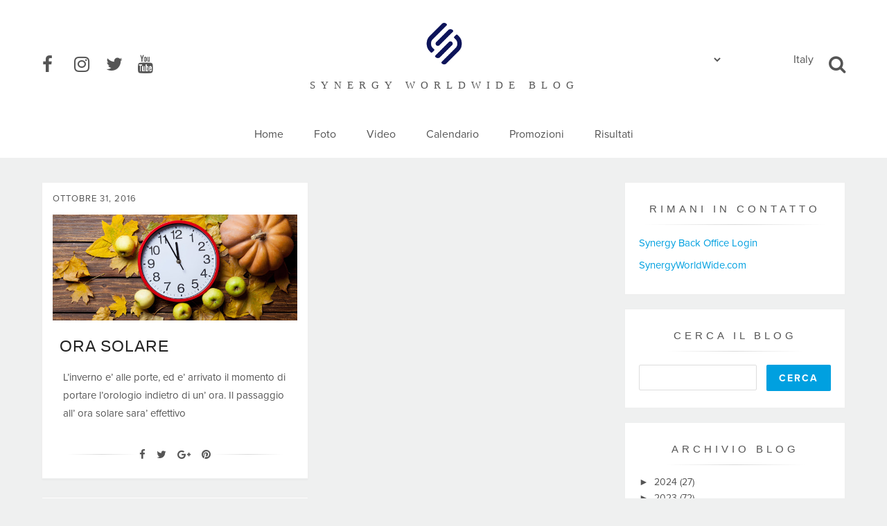

--- FILE ---
content_type: text/javascript; charset=UTF-8
request_url: https://itblog.synergyworldwide.com/feeds/posts/summary?max-results=1&alt=json-in-script&callback=totalcountdata
body_size: 1226
content:
// API callback
totalcountdata({"version":"1.0","encoding":"UTF-8","feed":{"xmlns":"http://www.w3.org/2005/Atom","xmlns$openSearch":"http://a9.com/-/spec/opensearchrss/1.0/","xmlns$blogger":"http://schemas.google.com/blogger/2008","xmlns$georss":"http://www.georss.org/georss","xmlns$gd":"http://schemas.google.com/g/2005","xmlns$thr":"http://purl.org/syndication/thread/1.0","id":{"$t":"tag:blogger.com,1999:blog-8843477568588749401"},"updated":{"$t":"2025-05-09T03:55:39.915+02:00"},"category":[{"term":"Riconoscimenti"},{"term":"Elite Honors"},{"term":"Go Elite"},{"term":"Title Plus"},{"term":"featured"},{"term":"home"},{"term":"summit"},{"term":"promotion"},{"term":"Atleta"},{"term":"achievements"},{"term":"ProArgi-9+"},{"term":"FL-3X"},{"term":"Testimoniale"},{"term":"Vitamin D3"},{"term":"collagen+"},{"term":"Attività commerciale"},{"term":"Body Prime"},{"term":"Legacy Retreat"},{"term":"Prodotto"},{"term":"impact foundation"},{"term":"purify Kit"},{"term":"webinar"}],"title":{"type":"text","$t":"Italy - Synergy WorldWide Blog"},"subtitle":{"type":"html","$t":"Synergy WorldWide Blog"},"link":[{"rel":"http://schemas.google.com/g/2005#feed","type":"application/atom+xml","href":"https:\/\/itblog.synergyworldwide.com\/feeds\/posts\/summary"},{"rel":"self","type":"application/atom+xml","href":"https:\/\/www.blogger.com\/feeds\/8843477568588749401\/posts\/summary?alt=json-in-script\u0026max-results=1"},{"rel":"alternate","type":"text/html","href":"https:\/\/itblog.synergyworldwide.com\/"},{"rel":"hub","href":"http://pubsubhubbub.appspot.com/"},{"rel":"next","type":"application/atom+xml","href":"https:\/\/www.blogger.com\/feeds\/8843477568588749401\/posts\/summary?alt=json-in-script\u0026start-index=2\u0026max-results=1"}],"author":[{"name":{"$t":"Unknown"},"email":{"$t":"noreply@blogger.com"},"gd$image":{"rel":"http://schemas.google.com/g/2005#thumbnail","width":"16","height":"16","src":"https:\/\/img1.blogblog.com\/img\/b16-rounded.gif"}}],"generator":{"version":"7.00","uri":"http://www.blogger.com","$t":"Blogger"},"openSearch$totalResults":{"$t":"1165"},"openSearch$startIndex":{"$t":"1"},"openSearch$itemsPerPage":{"$t":"1"},"entry":[{"id":{"$t":"tag:blogger.com,1999:blog-8843477568588749401.post-2780708212696107392"},"published":{"$t":"2024-04-29T09:35:00.001+02:00"},"updated":{"$t":"2024-04-29T16:20:58.504+02:00"},"category":[{"scheme":"http://www.blogger.com/atom/ns#","term":"featured"}],"title":{"type":"text","$t":"AGGIORNIAMO IL NOSTRO BLOG!"},"summary":{"type":"text","$t":"Siamo entusiasti di annunciare che lunedì 29 Aprile migreremo il nostro blog sul SITO WEB, per creare un'esperienza più dinamica e aggiornata.\u0026nbsp;Se volete dare un'occhiata ai vecchi post del blog, non preoccupatevi, potete ancora trovarli qui. Salvate il link nei vostri segnalibri!Visitate il nostro nuovo blog per ulteriori aggiornamenti."},"link":[{"rel":"replies","type":"application/atom+xml","href":"https:\/\/itblog.synergyworldwide.com\/feeds\/2780708212696107392\/comments\/default","title":"Commenti sul post"},{"rel":"replies","type":"text/html","href":"https:\/\/itblog.synergyworldwide.com\/2024\/04\/aggiorniamo-il-nostro-blog.html#comment-form","title":"0 Commenti"},{"rel":"edit","type":"application/atom+xml","href":"https:\/\/www.blogger.com\/feeds\/8843477568588749401\/posts\/default\/2780708212696107392"},{"rel":"self","type":"application/atom+xml","href":"https:\/\/www.blogger.com\/feeds\/8843477568588749401\/posts\/default\/2780708212696107392"},{"rel":"alternate","type":"text/html","href":"https:\/\/itblog.synergyworldwide.com\/2024\/04\/aggiorniamo-il-nostro-blog.html","title":"AGGIORNIAMO IL NOSTRO BLOG!"}],"author":[{"name":{"$t":"Unknown"},"email":{"$t":"noreply@blogger.com"},"gd$image":{"rel":"http://schemas.google.com/g/2005#thumbnail","width":"16","height":"16","src":"https:\/\/img1.blogblog.com\/img\/b16-rounded.gif"}}],"media$thumbnail":{"xmlns$media":"http://search.yahoo.com/mrss/","url":"https:\/\/blogger.googleusercontent.com\/img\/b\/R29vZ2xl\/AVvXsEjKx5CO5t8rxVE4RTfeKcuWioRtdJhcnv3omGYgXIZGhSLnOeVZK0TplBBB6HE0BjieZjA3IR4BQgmKtSS1W6XnaqumXWcHl_dyd8bX_30Vn-BMgX5AtdcYFiFxNAjiLXZO7kK-7onBHxHVpsNjoOGVZegPC18RHJBoZDDLEawkwvB-KLwFPbKdatJ5puYM\/s72-c\/image%20(1).png","height":"72","width":"72"},"thr$total":{"$t":"0"}}]}});

--- FILE ---
content_type: text/javascript; charset=UTF-8
request_url: https://itblog.synergyworldwide.com/feeds/posts/default/-/achievements?alt=json-in-script&callback=labelthumbs
body_size: 5248
content:
// API callback
labelthumbs({"version":"1.0","encoding":"UTF-8","feed":{"xmlns":"http://www.w3.org/2005/Atom","xmlns$openSearch":"http://a9.com/-/spec/opensearchrss/1.0/","xmlns$blogger":"http://schemas.google.com/blogger/2008","xmlns$georss":"http://www.georss.org/georss","xmlns$gd":"http://schemas.google.com/g/2005","xmlns$thr":"http://purl.org/syndication/thread/1.0","id":{"$t":"tag:blogger.com,1999:blog-8843477568588749401"},"updated":{"$t":"2025-05-09T03:55:39.915+02:00"},"category":[{"term":"Riconoscimenti"},{"term":"Elite Honors"},{"term":"Go Elite"},{"term":"Title Plus"},{"term":"featured"},{"term":"home"},{"term":"summit"},{"term":"promotion"},{"term":"Atleta"},{"term":"achievements"},{"term":"ProArgi-9+"},{"term":"FL-3X"},{"term":"Testimoniale"},{"term":"Vitamin D3"},{"term":"collagen+"},{"term":"Attività commerciale"},{"term":"Body Prime"},{"term":"Legacy Retreat"},{"term":"Prodotto"},{"term":"impact foundation"},{"term":"purify Kit"},{"term":"webinar"}],"title":{"type":"text","$t":"Italy - Synergy WorldWide Blog"},"subtitle":{"type":"html","$t":"Synergy WorldWide Blog"},"link":[{"rel":"http://schemas.google.com/g/2005#feed","type":"application/atom+xml","href":"https:\/\/itblog.synergyworldwide.com\/feeds\/posts\/default"},{"rel":"self","type":"application/atom+xml","href":"https:\/\/www.blogger.com\/feeds\/8843477568588749401\/posts\/default\/-\/achievements?alt=json-in-script"},{"rel":"alternate","type":"text/html","href":"https:\/\/itblog.synergyworldwide.com\/search\/label\/achievements"},{"rel":"hub","href":"http://pubsubhubbub.appspot.com/"}],"author":[{"name":{"$t":"Unknown"},"email":{"$t":"noreply@blogger.com"},"gd$image":{"rel":"http://schemas.google.com/g/2005#thumbnail","width":"16","height":"16","src":"https:\/\/img1.blogblog.com\/img\/b16-rounded.gif"}}],"generator":{"version":"7.00","uri":"http://www.blogger.com","$t":"Blogger"},"openSearch$totalResults":{"$t":"4"},"openSearch$startIndex":{"$t":"1"},"openSearch$itemsPerPage":{"$t":"25"},"entry":[{"id":{"$t":"tag:blogger.com,1999:blog-8843477568588749401.post-9190708171211987230"},"published":{"$t":"2024-04-09T15:00:00.000+02:00"},"updated":{"$t":"2024-04-09T15:00:00.143+02:00"},"category":[{"scheme":"http://www.blogger.com/atom/ns#","term":"achievements"}],"title":{"type":"text","$t":"Qualifiche Marzo 2023"},"content":{"type":"html","$t":"\u003Cdiv class=\"separator\" style=\"clear: both; text-align: center;\"\u003E\u003Ca href=\"https:\/\/blogger.googleusercontent.com\/img\/b\/R29vZ2xl\/AVvXsEjR6j6UNbvKqVeyvivCSoqcFykCmZmWE57xTOoPMvv8Muhj5Viaxh5brdyayjjUR697V3fA5uZh80g-OynvodJZj_CV7qotHmKFY2eeQgFsHBkfL4WX9zogoULztjUFAcVAqU4WW5U46DmP5BHh9TQEMzAamTHKrGS8-M99mcba_a0MORo1dcbNvcJkt3M\/s800\/RecognitionBlogNew-2023-9.jpg\" style=\"clear: left; float: left; margin-bottom: 1em; margin-right: 1em;\"\u003E\u003Cimg border=\"0\" data-original-height=\"500\" data-original-width=\"800\" src=\"https:\/\/blogger.googleusercontent.com\/img\/b\/R29vZ2xl\/AVvXsEjR6j6UNbvKqVeyvivCSoqcFykCmZmWE57xTOoPMvv8Muhj5Viaxh5brdyayjjUR697V3fA5uZh80g-OynvodJZj_CV7qotHmKFY2eeQgFsHBkfL4WX9zogoULztjUFAcVAqU4WW5U46DmP5BHh9TQEMzAamTHKrGS8-M99mcba_a0MORo1dcbNvcJkt3M\/s16000\/RecognitionBlogNew-2023-9.jpg\" \/\u003E\u003C\/a\u003E\u003C\/div\u003E\u003Cbr \/\u003E\u003Cdiv class=\"separator\" style=\"clear: both;\"\u003E\u003Cb\u003ECongratulazioni a tutti i bravissimi Team Member che sono riusciti a far crescere il proprio business Synergy. \u003C\/b\u003EIl mese scorso questi uomini e queste donne hanno raggiunto con successo nuovi livelli nelle loro attività Synergy. Ora siamo orgogliosi di riconoscere il tempo e l’energia che hanno dedicato per raggiungere tali traguardi condividendo i principi dell’Elite Health e aiutando la gente a liberare tutto il suo grande potenziale.\u003C\/div\u003E\n\u003Cbr \/\u003E\nUnitevi dunque a noi per congratularci con i seguenti Team Member europei:\u003Cbr \/\u003E\n\u003Cbr \/\u003E\n\u003Cdiv class=\"divider1\"\u003E\nAVANZAMENTI DI LIVELLO\u003C\/div\u003E\u003Cdiv style=\"text-align: center;\"\u003E\u003Cdiv\u003E\u003Cdiv\u003E\u003Cb\u003E\u003Cbr \/\u003E\u003C\/b\u003E\u003C\/div\u003E\u003Cdiv\u003E\u003Cdiv\u003E\u003Cdiv\u003E\u003Cb\u003EStar\u003C\/b\u003E\u003C\/div\u003E\u003Cdiv\u003E\u003Cdiv\u003EHolly Dayson (UK)\u003C\/div\u003E\u003Cdiv\u003EMervi Mikkilä\u003Cspan style=\"white-space: pre;\"\u003E\t\u003C\/span\u003E\u0026nbsp;(FI)\u003C\/div\u003E\u003Cdiv\u003E\u0026nbsp;Vivima Oy (FI)\u003C\/div\u003E\u003Cdiv\u003ESilvia Marciandi (IT)\u003C\/div\u003E\u003Cdiv\u003ECaterina Nosengo (IT)\u003C\/div\u003E\u003Cdiv\u003EMarija Vičević (SI)\u003C\/div\u003E\u003Cdiv\u003EMihaela Jeler\u0026nbsp;(SI)\u003C\/div\u003E\u003Cdiv\u003EJaroslava Sklenarova (UK)\u003C\/div\u003E\u003Cdiv\u003EGabriele Moscatelli (IT)\u003C\/div\u003E\u003Cdiv\u003EMaja Križan\u003Cspan style=\"white-space: pre;\"\u003E \u003C\/span\u003E(SI)\u003C\/div\u003E\u003Cdiv\u003EPeter Farmer (UK)\u003C\/div\u003E\u003Cdiv\u003EGiorgio\u0026nbsp; Porpiglia (IT)\u003C\/div\u003E\u003Cdiv\u003EAlen Komlanc\u003Cspan style=\"white-space: pre;\"\u003E\t\u003C\/span\u003E\u0026nbsp;(SI)\u003C\/div\u003E\u003Cdiv\u003EMarija Kapusta (SI)\u003C\/div\u003E\u003Cdiv\u003EAnnegret Thiele (DE)\u003C\/div\u003E\u003Cdiv\u003ETorunn Moen (NO)\u003C\/div\u003E\u003Cdiv\u003EAntonela Sorola (SI)\u003C\/div\u003E\u003Cdiv\u003EMarko Peroša\u003Cspan style=\"white-space: pre;\"\u003E\t\u003C\/span\u003E(SI)\u003C\/div\u003E\u003Cdiv\u003EPeter Olah (AT)\u003C\/div\u003E\u003C\/div\u003E\u003C\/div\u003E\u003Cdiv\u003E\u003Cbr \/\u003E\u003C\/div\u003E\u003Cdiv\u003E\u003Cbr \/\u003E\u003C\/div\u003E\u003Cdiv\u003E\u003Cb\u003EBronze\u003C\/b\u003E\u003C\/div\u003E\u003Cdiv\u003E\u003Cdiv\u003EVeronika Trošelj (SI)\u003C\/div\u003E\u003Cdiv\u003EPaula Torkki (FI)\u003C\/div\u003E\u003Cdiv\u003ERobert Vnuk \u0026amp; Mateja Toplak\u0026nbsp; (SI)\u003C\/div\u003E\u003C\/div\u003E\u003Cdiv\u003E\u003Cbr \/\u003E\u003C\/div\u003E\u003Cdiv\u003E\u003Cbr \/\u003E\u003C\/div\u003E\u003Cdiv\u003E\u003Cb\u003EGold\u003C\/b\u003E\u003C\/div\u003E\u003Cdiv\u003E\u003Cdiv\u003EIrene Länkinen (FI)\u003C\/div\u003E\u003Cdiv\u003E\u003Cbr \/\u003E\u003C\/div\u003E\u003C\/div\u003E\u003C\/div\u003E\u003C\/div\u003E\n\u003Cdiv style=\"text-align: center;\"\u003E\u003Cbr \/\u003E\u003C\/div\u003E\u003Cdiv class=\"divider1\"\u003E\u003Cbr \/\u003E\u003C\/div\u003E\u003Cdiv style=\"text-align: center;\"\u003E\u003Cdiv class=\"MsoNormal\"\u003E\u003Cdiv class=\"MsoNormal\"\u003E\u003Cdiv class=\"MsoNormal\"\u003E\u003Cdiv class=\"MsoNormal\"\u003E\u003Cdiv class=\"MsoNormal\"\u003E\u003Cdiv class=\"MsoNormal\"\u003E\u003Cdiv class=\"MsoNormal\"\u003E\u003Cdiv class=\"MsoNormal\"\u003E\u003Cdiv class=\"MsoNormal\"\u003E\u003Cdiv class=\"MsoNormal\"\u003E\u003Cdiv class=\"MsoNormal\"\u003E\u003Cdiv class=\"MsoNormal\"\u003E\u003Cdiv class=\"MsoNormal\"\u003E\u003Cdiv class=\"MsoNormal\"\u003E\u003Cdiv class=\"MsoNormal\"\u003E\u003Cdiv class=\"MsoNormal\"\u003E\u003Cdiv class=\"MsoNormal\"\u003E\u003Cdiv class=\"MsoNormal\"\u003E\u003Cdiv class=\"MsoNormal\"\u003E\u003Cdiv class=\"MsoNormal\"\u003E\u003Cdiv class=\"MsoNormal\"\u003E\u003Cdiv class=\"MsoNormal\"\u003E\u003Cdiv class=\"MsoNormal\"\u003E\u003Cdiv class=\"MsoNormal\"\u003E\u003Cdiv class=\"MsoNormal\"\u003E\u003Cdiv class=\"MsoNormal\"\u003E\u003Cdiv class=\"MsoNormal\"\u003E\u003Cdiv class=\"MsoNormal\"\u003E\u003Cdiv class=\"MsoNormal\"\u003E\u003Cbr \/\u003E\u003C\/div\u003E\u003C\/div\u003E\u003C\/div\u003E\u003C\/div\u003E\u003C\/div\u003E\u003C\/div\u003E\u003C\/div\u003E\u003C\/div\u003E\u003C\/div\u003E\u003C\/div\u003E\u003C\/div\u003E\u003C\/div\u003E\u003C\/div\u003E\u003C\/div\u003E\u003C\/div\u003E\u003C\/div\u003E\u003C\/div\u003E\u003C\/div\u003E\u003C\/div\u003E\u003C\/div\u003E\u003C\/div\u003E\u003C\/div\u003E\u003C\/div\u003E\u003C\/div\u003E\u003C\/div\u003E\u003C\/div\u003E\u003C\/div\u003E\u003C\/div\u003E\n\u003Cdiv class=\"divider1\"\u003E\nTOP TEAM BUILDER\u003C\/div\u003E\n\u003Cdiv style=\"text-align: center;\"\u003E\u003Ci\u003E\u003Cspan style=\"color: #0090cd;\"\u003EI Team Member con il maggior numero di sponsorizzati diretti che hanno ottenuto un avanzamento di qualifica\u003C\/span\u003E\u003C\/i\u003E\u003C\/div\u003E\n\u003Cbr \/\u003E\u003Cdiv class=\"MsoNormal\"\u003E\u003Cdiv class=\"MsoNormal\"\u003E\u003Cdiv class=\"MsoNormal\"\u003E\u003Cdiv class=\"MsoNormal\"\u003E\u003Cdiv class=\"MsoNormal\"\u003E\u003Cdiv class=\"MsoNormal\"\u003E\u003Cdiv class=\"MsoNormal\"\u003E\u003Cdiv class=\"MsoNormal\"\u003E\u003Cdiv class=\"MsoNormal\"\u003E\u003Cdiv class=\"MsoNormal\"\u003E\u003Cdiv class=\"MsoNormal\"\u003E\u003Cdiv class=\"MsoNormal\"\u003E\u003Cdiv class=\"MsoNormal\"\u003E\u003Cdiv class=\"MsoNormal\"\u003E\u003Cdiv class=\"MsoNormal\"\u003E\u003Cdiv class=\"MsoNormal\"\u003E\u003Cdiv class=\"MsoNormal\"\u003E\u003Cdiv class=\"MsoNormal\"\u003E\u003Cdiv class=\"MsoNormal\"\u003E\u003Cdiv class=\"MsoNormal\"\u003E\u003Cdiv class=\"MsoNormal\"\u003E\u003Cdiv class=\"MsoNormal\"\u003E\u003Cdiv class=\"MsoNormal\"\u003E\u003Cdiv class=\"MsoNormal\"\u003E\u003Cdiv class=\"MsoNormal\"\u003E\u003Cdiv class=\"MsoNormal\"\u003E\u003Cdiv class=\"MsoNormal\"\u003E\u003Cdiv class=\"MsoNormal\"\u003E\u003Cdiv class=\"MsoNormal\"\u003E\u003Cdiv class=\"MsoNormal\"\u003E\u003Cdiv class=\"MsoNormal\"\u003E\u003Cdiv class=\"MsoNormal\"\u003E\u003Cdiv class=\"MsoNormal\"\u003E\u003Cdiv class=\"MsoNormal\"\u003E\u003Cdiv class=\"MsoNormal\"\u003EEric \u0026amp; Kati Gammals (FI)\u003C\/div\u003E\u003Cdiv class=\"MsoNormal\"\u003EGunn Pernille Leiren Rustand (NO)\u003C\/div\u003E\u003Cdiv class=\"MsoNormal\"\u003EMartinez Ferran Ernesto Alfonso (ES)\u003C\/div\u003E\u003Cdiv class=\"MsoNormal\"\u003E\u003Cdiv class=\"MsoNormal\"\u003EAnna-Maija ja Hannu\u0026nbsp; KREIVI (FI)\u003C\/div\u003E\u003Cdiv class=\"MsoNormal\"\u003E\u003Cdiv class=\"MsoNormal\"\u003EAna Vajda-Friess (AT)\u003C\/div\u003E\u003C\/div\u003E\u003C\/div\u003E\u003Cdiv class=\"MsoNormal\"\u003EBostjan Pilej and Irena Kladivar (SI)\u003C\/div\u003E\u003Cdiv class=\"MsoNormal\"\u003EBranko Josipović \u0026amp; Mateja Zupan Josipović (SI)\u003C\/div\u003E\u003Cdiv class=\"MsoNormal\"\u003ETeri Rigby (UK)\u003C\/div\u003E\u003Cdiv class=\"MsoNormal\"\u003ECornelia Haas (DE)\u003C\/div\u003E\u003C\/div\u003E\u003C\/div\u003E\u003C\/div\u003E\u003C\/div\u003E\u003C\/div\u003E\u003Cdiv class=\"MsoNormal\"\u003E\u003Cbr \/\u003E\u003C\/div\u003E\u003Cdiv class=\"MsoNormal\"\u003E\u003Cbr \/\u003E\u003C\/div\u003E\u003Cdiv class=\"MsoNormal\"\u003E\u003Cbr \/\u003E\u003C\/div\u003E\u003C\/div\u003E\u003C\/div\u003E\u003C\/div\u003E\u003C\/div\u003E\u003C\/div\u003E\u003C\/div\u003E\u003C\/div\u003E\u003C\/div\u003E\u003C\/div\u003E\u003C\/div\u003E\u003C\/div\u003E\u003C\/div\u003E\u003C\/div\u003E\u003C\/div\u003E\u003C\/div\u003E\u003C\/div\u003E\u003C\/div\u003E\u003C\/div\u003E\u003C\/div\u003E\u003C\/div\u003E\u003C\/div\u003E\u003C\/div\u003E\u003C\/div\u003E\u003C\/div\u003E\u003C\/div\u003E\u003C\/div\u003E\u003C\/div\u003E\u003C\/div\u003E\u003C\/div\u003E\u003C\/div\u003E\u003C\/div\u003E\u003C\/div\u003E\n\u003Cdiv class=\"divider1\"\u003E2024 Title Plus\u003C\/div\u003E\u003Cdiv style=\"text-align: center;\"\u003E\u003Cspan style=\"color: #0090cd;\"\u003E\u003Ci\u003EEcco i vincitori di questo mese!\u003C\/i\u003E\u003C\/span\u003E\u003C\/div\u003E\u003Cdiv\u003E\u003Cbr \/\u003E\u003C\/div\u003E\u003Cdiv\u003E\u003Ctable border=\"1\" style=\"width: 600px;\"\u003E\u003Ctbody\u003E\u003Ctr\u003E\u003Ctd style=\"text-align: center;\"\u003E\u003Cb\u003EName\u003C\/b\u003E\u003C\/td\u003E\u003Ctd style=\"text-align: center;\"\u003E\u003Cb\u003ECountry\u003C\/b\u003E\u003C\/td\u003E\u003Ctd style=\"text-align: center;\"\u003E\u003Cbr \/\u003E\u003C\/td\u003E\u003C\/tr\u003E\u003Ctr\u003E\u003Ctd style=\"text-align: center;\"\u003E\u003Cp class=\"MsoNormal\"\u003EClaire Muller\u003Co:p\u003E\u003C\/o:p\u003E\u003C\/p\u003E\u003Cp class=\"MsoNormal\"\u003ETore Geir Nilsen\u003C\/p\u003E\u003Cp class=\"MsoNormal\"\u003EHelena Suominen\u003C\/p\u003E\u003Cp class=\"MsoNormal\"\u003EJürgen Markus Mussbacher\u003C\/p\u003E\u003Cp class=\"MsoNormal\"\u003EVeronika Trošelj\u003C\/p\u003E\u003Cp class=\"MsoNormal\"\u003EIrene Länkinen\u003C\/p\u003E\u003Cp class=\"MsoNormal\"\u003EMervi Mikkilä\u003C\/p\u003E\u003Cp class=\"MsoNormal\"\u003EPaula Torkki\u003C\/p\u003E\u003Cp class=\"MsoNormal\"\u003E\u0026nbsp;Vivima Oy\u003C\/p\u003E\u003Cp class=\"MsoNormal\"\u003ECaterina Nosengo\u003C\/p\u003E\u003Cp class=\"MsoNormal\"\u003EMarija Vičević\u003C\/p\u003E\u003Cp class=\"MsoNormal\"\u003EJaroslava Sklenarova\u003C\/p\u003E\u003Cp class=\"MsoNormal\"\u003EGabriele Moscatelli\u003C\/p\u003E\u003Cp class=\"MsoNormal\"\u003EMaja Križan\u003C\/p\u003E\u003Cp class=\"MsoNormal\"\u003ERobert Vnuk\u003C\/p\u003E\u003Cp class=\"MsoNormal\"\u003EGiorgio\u0026nbsp; Porpiglia\u003C\/p\u003E\u003Cp class=\"MsoNormal\"\u003EAlen \u0026amp; Elina Komlanc\u003C\/p\u003E\u003Cp class=\"MsoNormal\"\u003EMarija Kapusta\u003C\/p\u003E\u003Cp class=\"MsoNormal\"\u003EAnnegret Thiele\u003C\/p\u003E\u003Cp class=\"MsoNormal\"\u003EAntonela Sorola\u003C\/p\u003E\u003Cp class=\"MsoNormal\"\u003EMarko Peroša\u003C\/p\u003E\u003Cp class=\"MsoNormal\"\u003EPeter Olah\u003C\/p\u003E\u003Cdiv\u003E\u003Cdiv\u003ETanja Juriševič\u003C\/div\u003E\u003Cdiv\u003E\u003Cbr \/\u003E\u003C\/div\u003E\u003Cdiv\u003EKrištof Amon\u003C\/div\u003E\u003Cdiv\u003E\u003Cbr \/\u003E\u003C\/div\u003E\u003Cdiv\u003EMagdalena Kapla\u003C\/div\u003E\u003Cdiv\u003E\u003Cbr \/\u003E\u003C\/div\u003E\u003Cdiv\u003EAngelina Sheda Ogris\u003C\/div\u003E\u003Cdiv\u003E\u003Cbr \/\u003E\u003C\/div\u003E\u003Cdiv\u003EMarjeta Kristan\u003C\/div\u003E\u003Cdiv\u003E\u003Cbr \/\u003E\u003C\/div\u003E\u003Cdiv\u003EBranko Josipović\u0026nbsp;\u0026amp; Mateja Zupan Josipović\u003C\/div\u003E\u003C\/div\u003E\u003C\/td\u003E\u003Ctd style=\"text-align: center;\"\u003E\u003Cp class=\"MsoNormal\"\u003EUK\u003C\/p\u003E\u003Cp class=\"MsoNormal\"\u003ENO\u003C\/p\u003E\u003Cp class=\"MsoNormal\"\u003EFI\u003C\/p\u003E\u003Cp class=\"MsoNormal\"\u003EAT\u003C\/p\u003E\u003Cp class=\"MsoNormal\"\u003ESI\u003C\/p\u003E\u003Cp class=\"MsoNormal\"\u003EFI\u003C\/p\u003E\u003Cp class=\"MsoNormal\"\u003EFI\u003C\/p\u003E\u003Cp class=\"MsoNormal\"\u003EFI\u003C\/p\u003E\u003Cp class=\"MsoNormal\"\u003EFI\u003C\/p\u003E\u003Cp class=\"MsoNormal\"\u003EIT\u003C\/p\u003E\u003Cp class=\"MsoNormal\"\u003ESI\u003C\/p\u003E\u003Cp class=\"MsoNormal\"\u003EUK\u003C\/p\u003E\u003Cp class=\"MsoNormal\"\u003EIT\u003C\/p\u003E\u003Cp class=\"MsoNormal\"\u003ESI\u003C\/p\u003E\u003Cp class=\"MsoNormal\"\u003ESI\u003C\/p\u003E\u003Cp class=\"MsoNormal\"\u003EIT\u003C\/p\u003E\u003Cp class=\"MsoNormal\"\u003ESI\u003C\/p\u003E\u003Cp class=\"MsoNormal\"\u003ESI\u003C\/p\u003E\u003Cp class=\"MsoNormal\"\u003EDE\u003C\/p\u003E\u003Cp class=\"MsoNormal\"\u003ESI\u003C\/p\u003E\u003Cp class=\"MsoNormal\"\u003ESI\u003C\/p\u003E\u003Cp class=\"MsoNormal\"\u003EAT\u003C\/p\u003E\u003Cdiv\u003E\u003Cdiv\u003ESI\u003C\/div\u003E\u003Cdiv\u003E\u003Cbr \/\u003E\u003C\/div\u003E\u003Cdiv\u003ESI\u003C\/div\u003E\u003Cdiv\u003E\u003Cbr \/\u003E\u003C\/div\u003E\u003Cdiv\u003ESI\u003C\/div\u003E\u003Cdiv\u003E\u003Cbr \/\u003E\u003C\/div\u003E\u003Cdiv\u003EAT\u003C\/div\u003E\u003Cdiv\u003E\u003Cbr \/\u003E\u003C\/div\u003E\u003Cdiv\u003ESI\u003C\/div\u003E\u003Cdiv\u003E\u003Cbr \/\u003E\u003C\/div\u003E\u003Cdiv\u003ESI\u003C\/div\u003E\u003C\/div\u003E\u003C\/td\u003E\u003Ctd style=\"text-align: center;\"\u003E\u003Cbr \/\u003E\u003C\/td\u003E\u003C\/tr\u003E\u003Ctr\u003E\u003Ctd style=\"text-align: center;\"\u003E\u003C\/td\u003E\u003Ctd style=\"text-align: center;\"\u003E\u003C\/td\u003E\u003Ctd style=\"text-align: center;\"\u003E\u003Cbr \/\u003E\u003C\/td\u003E\u003C\/tr\u003E\u003C\/tbody\u003E\u003C\/table\u003E\u003Cbr \/\u003E\u003C\/div\u003E\n\n\u003Cdiv class=\"divider1\"\u003E2024 Incentive Trip 2024\u003C\/div\u003E\u003Cdiv style=\"text-align: center;\"\u003E\u003Cspan style=\"color: #0090cd;\"\u003E\u003Ci\u003ECongratulazioni agli Incaricati che si sono qualificati guadagnando un minimo di 10.000 punti, necessari per partecipare al nostro viaggio a Siviglia\u003C\/i\u003E\u003C\/span\u003E\u003C\/div\u003E\u003Cdiv\u003E\u003Cbr \/\u003E\u003C\/div\u003E\u003Cdiv\u003E\u003Ctable border=\"1\" style=\"width: 600px;\"\u003E\u003Ctbody\u003E\u003Ctr\u003E\u003Ctd style=\"text-align: center;\"\u003E\u003Cb\u003EName\u003C\/b\u003E\u003C\/td\u003E\u003Ctd style=\"text-align: center;\"\u003E\u003Cb\u003ECountry\u003C\/b\u003E\u003C\/td\u003E\u003Ctd style=\"text-align: center;\"\u003E\u003Cbr \/\u003E\u003C\/td\u003E\u003C\/tr\u003E\u003Ctr\u003E\u003Ctd style=\"text-align: center;\"\u003ECrespi Cinzia\u003C\/td\u003E\u003Ctd style=\"text-align: center;\"\u003EIT\u003C\/td\u003E\u003Ctd style=\"text-align: center;\"\u003E\u003Cbr \/\u003E\u003C\/td\u003E\u003C\/tr\u003E\u003Ctr\u003E\u003Ctd style=\"text-align: center;\"\u003E\u003Cbr \/\u003E\u003C\/td\u003E\u003Ctd style=\"text-align: center;\"\u003E\u003C\/td\u003E\u003Ctd style=\"text-align: center;\"\u003E\u003C\/td\u003E\u003C\/tr\u003E\u003C\/tbody\u003E\u003C\/table\u003E\u003Cbr \/\u003E\u003C\/div\u003E\n"},"link":[{"rel":"replies","type":"application/atom+xml","href":"https:\/\/itblog.synergyworldwide.com\/feeds\/9190708171211987230\/comments\/default","title":"Commenti sul post"},{"rel":"replies","type":"text/html","href":"https:\/\/itblog.synergyworldwide.com\/2024\/04\/qualifiche-marzo-2023.html#comment-form","title":"0 Commenti"},{"rel":"edit","type":"application/atom+xml","href":"https:\/\/www.blogger.com\/feeds\/8843477568588749401\/posts\/default\/9190708171211987230"},{"rel":"self","type":"application/atom+xml","href":"https:\/\/www.blogger.com\/feeds\/8843477568588749401\/posts\/default\/9190708171211987230"},{"rel":"alternate","type":"text/html","href":"https:\/\/itblog.synergyworldwide.com\/2024\/04\/qualifiche-marzo-2023.html","title":"Qualifiche Marzo 2023"}],"author":[{"name":{"$t":"Unknown"},"email":{"$t":"noreply@blogger.com"},"gd$image":{"rel":"http://schemas.google.com/g/2005#thumbnail","width":"16","height":"16","src":"https:\/\/img1.blogblog.com\/img\/b16-rounded.gif"}}],"media$thumbnail":{"xmlns$media":"http://search.yahoo.com/mrss/","url":"https:\/\/blogger.googleusercontent.com\/img\/b\/R29vZ2xl\/AVvXsEjR6j6UNbvKqVeyvivCSoqcFykCmZmWE57xTOoPMvv8Muhj5Viaxh5brdyayjjUR697V3fA5uZh80g-OynvodJZj_CV7qotHmKFY2eeQgFsHBkfL4WX9zogoULztjUFAcVAqU4WW5U46DmP5BHh9TQEMzAamTHKrGS8-M99mcba_a0MORo1dcbNvcJkt3M\/s72-c\/RecognitionBlogNew-2023-9.jpg","height":"72","width":"72"},"thr$total":{"$t":"0"}},{"id":{"$t":"tag:blogger.com,1999:blog-8843477568588749401.post-3480067351367349257"},"published":{"$t":"2024-03-15T18:00:00.005+01:00"},"updated":{"$t":"2024-03-18T15:26:35.332+01:00"},"category":[{"scheme":"http://www.blogger.com/atom/ns#","term":"achievements"}],"title":{"type":"text","$t":"Qualifiche Febbraio 2023"},"content":{"type":"html","$t":"\u003Cdiv class=\"separator\" style=\"clear: both; text-align: center;\"\u003E\u003Ca href=\"https:\/\/blogger.googleusercontent.com\/img\/b\/R29vZ2xl\/AVvXsEjR6j6UNbvKqVeyvivCSoqcFykCmZmWE57xTOoPMvv8Muhj5Viaxh5brdyayjjUR697V3fA5uZh80g-OynvodJZj_CV7qotHmKFY2eeQgFsHBkfL4WX9zogoULztjUFAcVAqU4WW5U46DmP5BHh9TQEMzAamTHKrGS8-M99mcba_a0MORo1dcbNvcJkt3M\/s800\/RecognitionBlogNew-2023-9.jpg\" style=\"clear: left; float: left; margin-bottom: 1em; margin-right: 1em;\"\u003E\u003Cimg border=\"0\" data-original-height=\"500\" data-original-width=\"800\" src=\"https:\/\/blogger.googleusercontent.com\/img\/b\/R29vZ2xl\/AVvXsEjR6j6UNbvKqVeyvivCSoqcFykCmZmWE57xTOoPMvv8Muhj5Viaxh5brdyayjjUR697V3fA5uZh80g-OynvodJZj_CV7qotHmKFY2eeQgFsHBkfL4WX9zogoULztjUFAcVAqU4WW5U46DmP5BHh9TQEMzAamTHKrGS8-M99mcba_a0MORo1dcbNvcJkt3M\/s16000\/RecognitionBlogNew-2023-9.jpg\" \/\u003E\u003C\/a\u003E\u003C\/div\u003E\u003Cbr \/\u003E\u003Cdiv class=\"separator\" style=\"clear: both;\"\u003E\u003Cb\u003ECongratulazioni a tutti i bravissimi Team Member che sono riusciti a far crescere il proprio business Synergy. \u003C\/b\u003EIl mese scorso questi uomini e queste donne hanno raggiunto con successo nuovi livelli nelle loro attività Synergy. Ora siamo orgogliosi di riconoscere il tempo e l’energia che hanno dedicato per raggiungere tali traguardi condividendo i principi dell’Elite Health e aiutando la gente a liberare tutto il suo grande potenziale.\u003C\/div\u003E\n\u003Cbr \/\u003E\nUnitevi dunque a noi per congratularci con i seguenti Team Member europei:\u003Cbr \/\u003E\n\u003Cbr \/\u003E\n\u003Cdiv class=\"divider1\"\u003E\nAVANZAMENTI DI LIVELLO\u003C\/div\u003E\u003Cdiv style=\"text-align: center;\"\u003E\u003Cdiv\u003E\u003Cdiv\u003E\u003Cdiv\u003E\u003Cb\u003E\u003Cbr \/\u003E\u003C\/b\u003E\u003C\/div\u003E\u003Cdiv\u003E\u003Cdiv\u003E\u003Cdiv\u003E\u003Cb\u003EStar\u003C\/b\u003E\u003C\/div\u003E\u003Cdiv\u003E\u003Cdiv\u003EKrištof Amon (SI)\u003C\/div\u003E\u003Cdiv\u003ESilvana Nespolo (IT)\u003C\/div\u003E\u003Cdiv\u003ECallie Di Nello (UK)\u003C\/div\u003E\u003Cdiv\u003EPraevita Praevita (AT)\u003C\/div\u003E\u003Cdiv\u003EMagdalena Kapla (SI)\u003C\/div\u003E\u003Cdiv\u003EAngelina Sheda Ogris (AT)\u003C\/div\u003E\u003Cdiv\u003EMichael\u0026nbsp; Wretschko (AT)\u003C\/div\u003E\u003Cdiv\u003EMeeri Vähäsöyrinki (FI)\u003C\/div\u003E\u003Cdiv\u003ETobias Moffat (UK)\u003C\/div\u003E\u003Cdiv\u003ETanja Juriševič (SI)\u003C\/div\u003E\u003C\/div\u003E\u003C\/div\u003E\u003Cdiv\u003E\u003Cbr \/\u003E\u003C\/div\u003E\u003Cdiv\u003E\u003Cbr \/\u003E\u003C\/div\u003E\u003Cdiv\u003E\u003Cb\u003EBronze\u003C\/b\u003E\u003C\/div\u003E\u003Cdiv\u003E\u003Cdiv\u003EMarjeta Kristan (SI)\u003C\/div\u003E\u003Cdiv\u003EPraevita Praevita (AT)\u003C\/div\u003E\u003Cdiv\u003ENatascha Meier (AT)\u003C\/div\u003E\u003C\/div\u003E\u003Cdiv\u003E\u003Cbr \/\u003E\u003C\/div\u003E\u003Cdiv\u003E\u003Cbr \/\u003E\u003C\/div\u003E\u003Cdiv\u003E\u003Cb\u003EGold\u003C\/b\u003E\u003C\/div\u003E\u003Cdiv\u003E\u003Cdiv\u003EBranko Josipović \u0026amp; Mateja Zupan Josipović\u0026nbsp; (SI)\u003C\/div\u003E\u003Cdiv\u003E\u003Cbr \/\u003E\u003C\/div\u003E\u003Cdiv\u003E\u003Cbr \/\u003E\u003C\/div\u003E\u003Cdiv\u003E\u003Cb\u003ETeam Leader\u003C\/b\u003E\u003C\/div\u003E\u003Cdiv\u003EBranko Josipović \u0026amp; Mateja Zupan Josipović\u0026nbsp;\u0026nbsp;(SI)\u003C\/div\u003E\u003C\/div\u003E\u003C\/div\u003E\u003C\/div\u003E\u003C\/div\u003E\n\u003Cdiv style=\"text-align: center;\"\u003E\u003Cbr \/\u003E\u003C\/div\u003E\u003Cdiv class=\"divider1\"\u003E\u003Cbr \/\u003E\u003C\/div\u003E\u003Cdiv style=\"text-align: center;\"\u003E\u003Cdiv class=\"MsoNormal\"\u003E\u003Cdiv class=\"MsoNormal\"\u003E\u003Cdiv class=\"MsoNormal\"\u003E\u003Cdiv class=\"MsoNormal\"\u003E\u003Cdiv class=\"MsoNormal\"\u003E\u003Cdiv class=\"MsoNormal\"\u003E\u003Cdiv class=\"MsoNormal\"\u003E\u003Cdiv class=\"MsoNormal\"\u003E\u003Cdiv class=\"MsoNormal\"\u003E\u003Cdiv class=\"MsoNormal\"\u003E\u003Cdiv class=\"MsoNormal\"\u003E\u003Cdiv class=\"MsoNormal\"\u003E\u003Cdiv class=\"MsoNormal\"\u003E\u003Cdiv class=\"MsoNormal\"\u003E\u003Cdiv class=\"MsoNormal\"\u003E\u003Cdiv class=\"MsoNormal\"\u003E\u003Cdiv class=\"MsoNormal\"\u003E\u003Cdiv class=\"MsoNormal\"\u003E\u003Cdiv class=\"MsoNormal\"\u003E\u003Cdiv class=\"MsoNormal\"\u003E\u003Cdiv class=\"MsoNormal\"\u003E\u003Cdiv class=\"MsoNormal\"\u003E\u003Cdiv class=\"MsoNormal\"\u003E\u003Cdiv class=\"MsoNormal\"\u003E\u003Cdiv class=\"MsoNormal\"\u003E\u003Cdiv class=\"MsoNormal\"\u003E\u003Cdiv class=\"MsoNormal\"\u003E\u003Cdiv class=\"MsoNormal\"\u003E\u003Cdiv class=\"MsoNormal\"\u003E\u003Cbr \/\u003E\u003C\/div\u003E\u003C\/div\u003E\u003C\/div\u003E\u003C\/div\u003E\u003C\/div\u003E\u003C\/div\u003E\u003C\/div\u003E\u003C\/div\u003E\u003C\/div\u003E\u003C\/div\u003E\u003C\/div\u003E\u003C\/div\u003E\u003C\/div\u003E\u003C\/div\u003E\u003C\/div\u003E\u003C\/div\u003E\u003C\/div\u003E\u003C\/div\u003E\u003C\/div\u003E\u003C\/div\u003E\u003C\/div\u003E\u003C\/div\u003E\u003C\/div\u003E\u003C\/div\u003E\u003C\/div\u003E\u003C\/div\u003E\u003C\/div\u003E\u003C\/div\u003E\n\u003Cdiv class=\"divider1\"\u003E\nTOP TEAM BUILDER\u003C\/div\u003E\n\u003Cdiv style=\"text-align: center;\"\u003E\u003Ci\u003E\u003Cspan style=\"color: #0090cd;\"\u003EI Team Member con il maggior numero di sponsorizzati diretti che hanno ottenuto un avanzamento di qualifica\u003C\/span\u003E\u003C\/i\u003E\u003C\/div\u003E\n\u003Cbr \/\u003E\u003Cdiv class=\"MsoNormal\"\u003E\u003Cdiv class=\"MsoNormal\"\u003E\u003Cdiv class=\"MsoNormal\"\u003E\u003Cdiv class=\"MsoNormal\"\u003E\u003Cdiv class=\"MsoNormal\"\u003E\u003Cdiv class=\"MsoNormal\"\u003E\u003Cdiv class=\"MsoNormal\"\u003E\u003Cdiv class=\"MsoNormal\"\u003E\u003Cdiv class=\"MsoNormal\"\u003E\u003Cdiv class=\"MsoNormal\"\u003E\u003Cdiv class=\"MsoNormal\"\u003E\u003Cdiv class=\"MsoNormal\"\u003E\u003Cdiv class=\"MsoNormal\"\u003E\u003Cdiv class=\"MsoNormal\"\u003E\u003Cdiv class=\"MsoNormal\"\u003E\u003Cdiv class=\"MsoNormal\"\u003E\u003Cdiv class=\"MsoNormal\"\u003E\u003Cdiv class=\"MsoNormal\"\u003E\u003Cdiv class=\"MsoNormal\"\u003E\u003Cdiv class=\"MsoNormal\"\u003E\u003Cdiv class=\"MsoNormal\"\u003E\u003Cdiv class=\"MsoNormal\"\u003E\u003Cdiv class=\"MsoNormal\"\u003E\u003Cdiv class=\"MsoNormal\"\u003E\u003Cdiv class=\"MsoNormal\"\u003E\u003Cdiv class=\"MsoNormal\"\u003E\u003Cdiv class=\"MsoNormal\"\u003E\u003Cdiv class=\"MsoNormal\"\u003E\u003Cdiv class=\"MsoNormal\"\u003E\u003Cdiv class=\"MsoNormal\"\u003E\u003Cdiv class=\"MsoNormal\"\u003E\u003Cdiv class=\"MsoNormal\"\u003E\u003Cdiv class=\"MsoNormal\"\u003E\u003Cdiv class=\"MsoNormal\"\u003EBostjan Pilej (SI)\u003C\/div\u003E\u003Cdiv class=\"MsoNormal\"\u003EDragica Likar (SI)\u003C\/div\u003E\u003Cdiv class=\"MsoNormal\"\u003ELuigino Iobbi (IT)\u003C\/div\u003E\u003Cdiv class=\"MsoNormal\"\u003ERobert Suppan (AT)\u003C\/div\u003E\u003Cdiv class=\"MsoNormal\"\u003ETerry Rigby (UK)\u003C\/div\u003E\u003Cdiv class=\"MsoNormal\"\u003EMed.Center Graz-Nord (AT)\u003C\/div\u003E\u003Cdiv class=\"MsoNormal\"\u003EAngie Watson (UK)\u003C\/div\u003E\u003Cdiv class=\"MsoNormal\"\u003EEric \u0026amp; Kati Gammals (FI)\u003C\/div\u003E\u003Cdiv class=\"MsoNormal\"\u003EÁsta Tómasdóttir (IS)\u003C\/div\u003E\u003Cdiv class=\"MsoNormal\"\u003EMads Østvang (ES)\u003C\/div\u003E\u003Cdiv class=\"MsoNormal\"\u003EMartin Østvang (SE)\u003C\/div\u003E\u003Cdiv class=\"MsoNormal\"\u003EAna Vajda-Friess (AT)\u003C\/div\u003E\u003Cdiv class=\"MsoNormal\"\u003EElfriede Tappauf (AT)\u003C\/div\u003E\u003C\/div\u003E\u003C\/div\u003E\u003C\/div\u003E\u003C\/div\u003E\u003Cdiv class=\"MsoNormal\"\u003E\u003Cbr \/\u003E\u003C\/div\u003E\u003Cdiv class=\"MsoNormal\"\u003E\u003Cbr \/\u003E\u003C\/div\u003E\u003Cdiv class=\"MsoNormal\"\u003E\u003Cbr \/\u003E\u003C\/div\u003E\u003C\/div\u003E\u003C\/div\u003E\u003C\/div\u003E\u003C\/div\u003E\u003C\/div\u003E\u003C\/div\u003E\u003C\/div\u003E\u003C\/div\u003E\u003C\/div\u003E\u003C\/div\u003E\u003C\/div\u003E\u003C\/div\u003E\u003C\/div\u003E\u003C\/div\u003E\u003C\/div\u003E\u003C\/div\u003E\u003C\/div\u003E\u003C\/div\u003E\u003C\/div\u003E\u003C\/div\u003E\u003C\/div\u003E\u003C\/div\u003E\u003C\/div\u003E\u003C\/div\u003E\u003C\/div\u003E\u003C\/div\u003E\u003C\/div\u003E\u003C\/div\u003E\u003C\/div\u003E\u003C\/div\u003E\u003C\/div\u003E\u003C\/div\u003E\n\u003Cdiv class=\"divider1\"\u003E2024 Title Plus\u003C\/div\u003E\u003Cdiv style=\"text-align: center;\"\u003E\u003Cspan style=\"color: #0090cd;\"\u003E\u003Ci\u003EEcco i vincitori di questo mese!\u003C\/i\u003E\u003C\/span\u003E\u003C\/div\u003E\u003Cdiv\u003E\u003Cbr \/\u003E\u003C\/div\u003E\u003Cdiv\u003E\u003Ctable border=\"1\" style=\"width: 600px;\"\u003E\u003Ctbody\u003E\u003Ctr\u003E\u003Ctd style=\"text-align: center;\"\u003E\u003Cb\u003EName\u003C\/b\u003E\u003C\/td\u003E\u003Ctd style=\"text-align: center;\"\u003E\u003Cb\u003ECountry\u003C\/b\u003E\u003C\/td\u003E\u003Ctd style=\"text-align: center;\"\u003E\u003Cbr \/\u003E\u003C\/td\u003E\u003C\/tr\u003E\u003Ctr\u003E\u003Ctd style=\"text-align: center;\"\u003E\u003Cp class=\"MsoNormal\"\u003EClaire Muller\u003Co:p\u003E\u003C\/o:p\u003E\u003C\/p\u003E\n\n\u003Cp class=\"MsoNormal\"\u003ETore Geir Nilsen\u003Co:p\u003E\u003C\/o:p\u003E\u003C\/p\u003E\n\n\u003Cp class=\"MsoNormal\"\u003EHelena Suominen\u003Co:p\u003E\u003C\/o:p\u003E\u003C\/p\u003E\n\n\u003Cp class=\"MsoNormal\"\u003ENatascha Meier\u003Co:p\u003E\u003C\/o:p\u003E\u003C\/p\u003E\n\n\u003Cp class=\"MsoNormal\"\u003EJürgen Markus Mussbacher\u003Co:p\u003E\u003C\/o:p\u003E\u003C\/p\u003E\n\n\u003Cp class=\"MsoNormal\"\u003EKrištof Amon\u003Co:p\u003E\u003C\/o:p\u003E\u003C\/p\u003E\n\n\u003Cp class=\"MsoNormal\"\u003E\u003Cspan lang=\"ES\"\u003ESilvana Nespolo\u003Co:p\u003E\u003C\/o:p\u003E\u003C\/span\u003E\u003C\/p\u003E\n\n\u003Cp class=\"MsoNormal\"\u003E\u003Cspan lang=\"ES\"\u003ECallie Di Nello\u003Co:p\u003E\u003C\/o:p\u003E\u003C\/span\u003E\u003C\/p\u003E\n\n\u003Cp class=\"MsoNormal\"\u003E\u003Cspan lang=\"ES\"\u003EMagdalena Kapla\u003Co:p\u003E\u003C\/o:p\u003E\u003C\/span\u003E\u003C\/p\u003E\n\n\u003Cp class=\"MsoNormal\"\u003E\u003Cspan lang=\"ES\"\u003EAngelina Sheda\nOgris\u003Co:p\u003E\u003C\/o:p\u003E\u003C\/span\u003E\u003C\/p\u003E\n\n\u003Cp class=\"MsoNormal\"\u003E\u003Cspan lang=\"ES\"\u003EMarjeta Kristan\u003Co:p\u003E\u003C\/o:p\u003E\u003C\/span\u003E\u003C\/p\u003E\n\n\u003Cp class=\"MsoNormal\"\u003E\u003Cspan lang=\"ES\"\u003EBranko Josipović \u0026amp; Mateja Zupan Josipović\u003Co:p\u003E\u003C\/o:p\u003E\u003C\/span\u003E\u003C\/p\u003E\u003Cp class=\"MsoNormal\"\u003E\u003Cspan lang=\"ES\"\u003E\u003C\/span\u003E\u003C\/p\u003E\u003Cp class=\"MsoNormal\"\u003EMeeri Vähäsöyrinki\u003C\/p\u003E\u003Cp class=\"MsoNormal\"\u003ETobias Moffat\u003C\/p\u003E\u003C\/td\u003E\u003Ctd style=\"text-align: center;\"\u003E\u003Cp class=\"MsoNormal\"\u003EUK\u003Co:p\u003E\u003C\/o:p\u003E\u003C\/p\u003E\n\n\u003Cp class=\"MsoNormal\"\u003ENO\u003Co:p\u003E\u003C\/o:p\u003E\u003C\/p\u003E\n\n\u003Cp class=\"MsoNormal\"\u003EFI\u003Co:p\u003E\u003C\/o:p\u003E\u003C\/p\u003E\n\n\u003Cp class=\"MsoNormal\"\u003EAT\u003Co:p\u003E\u003C\/o:p\u003E\u003C\/p\u003E\n\n\u003Cp class=\"MsoNormal\"\u003EAT\u003Co:p\u003E\u003C\/o:p\u003E\u003C\/p\u003E\n\n\u003Cp class=\"MsoNormal\"\u003ESI\u003Co:p\u003E\u003C\/o:p\u003E\u003C\/p\u003E\n\n\u003Cp class=\"MsoNormal\"\u003EIT\u003Co:p\u003E\u003C\/o:p\u003E\u003C\/p\u003E\n\n\u003Cp class=\"MsoNormal\"\u003EUK\u003Co:p\u003E\u003C\/o:p\u003E\u003C\/p\u003E\n\n\u003Cp class=\"MsoNormal\"\u003ESI\u003Co:p\u003E\u003C\/o:p\u003E\u003C\/p\u003E\n\n\u003Cp class=\"MsoNormal\"\u003EAT\u003Co:p\u003E\u003C\/o:p\u003E\u003C\/p\u003E\n\n\u003Cp class=\"MsoNormal\"\u003ESI\u003Co:p\u003E\u003C\/o:p\u003E\u003C\/p\u003E\n\n\u003Cp class=\"MsoNormal\"\u003ESI\u003Co:p\u003E\u003C\/o:p\u003E\u003C\/p\u003E\u003Cp class=\"MsoNormal\"\u003EFI\u003C\/p\u003E\u003Cp class=\"MsoNormal\"\u003EUK\u003C\/p\u003E\u003C\/td\u003E\u003Ctd style=\"text-align: center;\"\u003E\u003Cbr \/\u003E\u003C\/td\u003E\u003C\/tr\u003E\u003Ctr\u003E\u003Ctd style=\"text-align: center;\"\u003E\u003C\/td\u003E\u003Ctd style=\"text-align: center;\"\u003E\u003C\/td\u003E\u003Ctd style=\"text-align: center;\"\u003E\u003Cbr \/\u003E\u003C\/td\u003E\u003C\/tr\u003E\u003C\/tbody\u003E\u003C\/table\u003E\u003Cbr \/\u003E\u003C\/div\u003E\n\n\u003Cdiv class=\"divider1\"\u003E2024 Incentive Trip 2024\u003C\/div\u003E\u003Cdiv style=\"text-align: center;\"\u003E\u003Cspan style=\"color: #0090cd;\"\u003E\u003Ci\u003ECongratulazioni agli Incaricati che si sono qualificati guadagnando un minimo di 10.000 punti, necessari per partecipare al nostro viaggio a Siviglia\u003C\/i\u003E\u003C\/span\u003E\u003C\/div\u003E\u003Cdiv\u003E\u003Cbr \/\u003E\u003C\/div\u003E\u003Cdiv\u003E\u003Ctable border=\"1\" style=\"width: 600px;\"\u003E\u003Ctbody\u003E\u003Ctr\u003E\u003Ctd style=\"text-align: center;\"\u003E\u003Cb\u003EName\u003C\/b\u003E\u003C\/td\u003E\u003Ctd style=\"text-align: center;\"\u003E\u003Cb\u003ECountry\u003C\/b\u003E\u003C\/td\u003E\u003Ctd style=\"text-align: center;\"\u003E\u003Cbr \/\u003E\u003C\/td\u003E\u003C\/tr\u003E\u003Ctr\u003E\u003Ctd style=\"text-align: center;\"\u003EClaire Muller\u003Cbr \/\u003E\u003Cbr \/\u003EAna Vajda-Friess\u003C\/td\u003E\u003Ctd style=\"text-align: center;\"\u003EUK\u003Cbr \/\u003E\u003Cbr \/\u003EAT\u003C\/td\u003E\u003Ctd style=\"text-align: center;\"\u003E\u003Cbr \/\u003E\u003C\/td\u003E\u003C\/tr\u003E\u003Ctr\u003E\u003Ctd style=\"text-align: center;\"\u003E\u003Cbr \/\u003E\u003C\/td\u003E\u003Ctd style=\"text-align: center;\"\u003E\u003C\/td\u003E\u003Ctd style=\"text-align: center;\"\u003E\u003C\/td\u003E\u003C\/tr\u003E\u003C\/tbody\u003E\u003C\/table\u003E\u003Cbr \/\u003E\u003C\/div\u003E\n"},"link":[{"rel":"replies","type":"application/atom+xml","href":"https:\/\/itblog.synergyworldwide.com\/feeds\/3480067351367349257\/comments\/default","title":"Commenti sul post"},{"rel":"replies","type":"text/html","href":"https:\/\/itblog.synergyworldwide.com\/2024\/03\/qualifiche-febbraio-2023.html#comment-form","title":"0 Commenti"},{"rel":"edit","type":"application/atom+xml","href":"https:\/\/www.blogger.com\/feeds\/8843477568588749401\/posts\/default\/3480067351367349257"},{"rel":"self","type":"application/atom+xml","href":"https:\/\/www.blogger.com\/feeds\/8843477568588749401\/posts\/default\/3480067351367349257"},{"rel":"alternate","type":"text/html","href":"https:\/\/itblog.synergyworldwide.com\/2024\/03\/qualifiche-febbraio-2023.html","title":"Qualifiche Febbraio 2023"}],"author":[{"name":{"$t":"Unknown"},"email":{"$t":"noreply@blogger.com"},"gd$image":{"rel":"http://schemas.google.com/g/2005#thumbnail","width":"16","height":"16","src":"https:\/\/img1.blogblog.com\/img\/b16-rounded.gif"}}],"media$thumbnail":{"xmlns$media":"http://search.yahoo.com/mrss/","url":"https:\/\/blogger.googleusercontent.com\/img\/b\/R29vZ2xl\/AVvXsEjR6j6UNbvKqVeyvivCSoqcFykCmZmWE57xTOoPMvv8Muhj5Viaxh5brdyayjjUR697V3fA5uZh80g-OynvodJZj_CV7qotHmKFY2eeQgFsHBkfL4WX9zogoULztjUFAcVAqU4WW5U46DmP5BHh9TQEMzAamTHKrGS8-M99mcba_a0MORo1dcbNvcJkt3M\/s72-c\/RecognitionBlogNew-2023-9.jpg","height":"72","width":"72"},"thr$total":{"$t":"0"}},{"id":{"$t":"tag:blogger.com,1999:blog-8843477568588749401.post-9064296057238751354"},"published":{"$t":"2024-02-07T12:38:00.002+01:00"},"updated":{"$t":"2024-03-14T12:18:53.184+01:00"},"category":[{"scheme":"http://www.blogger.com/atom/ns#","term":"achievements"}],"title":{"type":"text","$t":"Qualifiche Gennaio 2023"},"content":{"type":"html","$t":"\u003Cdiv class=\"separator\" style=\"clear: both; text-align: center;\"\u003E\u003Ca href=\"https:\/\/blogger.googleusercontent.com\/img\/b\/R29vZ2xl\/AVvXsEjR6j6UNbvKqVeyvivCSoqcFykCmZmWE57xTOoPMvv8Muhj5Viaxh5brdyayjjUR697V3fA5uZh80g-OynvodJZj_CV7qotHmKFY2eeQgFsHBkfL4WX9zogoULztjUFAcVAqU4WW5U46DmP5BHh9TQEMzAamTHKrGS8-M99mcba_a0MORo1dcbNvcJkt3M\/s800\/RecognitionBlogNew-2023-9.jpg\" style=\"clear: left; float: left; margin-bottom: 1em; margin-right: 1em;\"\u003E\u003Cimg border=\"0\" data-original-height=\"500\" data-original-width=\"800\" src=\"https:\/\/blogger.googleusercontent.com\/img\/b\/R29vZ2xl\/AVvXsEjR6j6UNbvKqVeyvivCSoqcFykCmZmWE57xTOoPMvv8Muhj5Viaxh5brdyayjjUR697V3fA5uZh80g-OynvodJZj_CV7qotHmKFY2eeQgFsHBkfL4WX9zogoULztjUFAcVAqU4WW5U46DmP5BHh9TQEMzAamTHKrGS8-M99mcba_a0MORo1dcbNvcJkt3M\/s16000\/RecognitionBlogNew-2023-9.jpg\" \/\u003E\u003C\/a\u003E\u003C\/div\u003E\u003Cbr \/\u003E\u003Cdiv class=\"separator\" style=\"clear: both;\"\u003E\u003Cb\u003ECongratulazioni a tutti i bravissimi Team Member che sono riusciti a far crescere il proprio business Synergy. \u003C\/b\u003EIl mese scorso questi uomini e queste donne hanno raggiunto con successo nuovi livelli nelle loro attività Synergy. Ora siamo orgogliosi di riconoscere il tempo e l’energia che hanno dedicato per raggiungere tali traguardi condividendo i principi dell’Elite Health e aiutando la gente a liberare tutto il suo grande potenziale.\u003C\/div\u003E\n\u003Cbr \/\u003E\nUnitevi dunque a noi per congratularci con i seguenti Team Member europei:\u003Cbr \/\u003E\n\u003Cbr \/\u003E\n\u003Cdiv class=\"divider1\"\u003E\nAVANZAMENTI DI LIVELLO\u003C\/div\u003E\u003Cdiv style=\"text-align: center;\"\u003E\u003Cdiv\u003E\u003Cdiv\u003E\u003Cdiv\u003E\u003Cb\u003E\u003Cbr \/\u003E\u003C\/b\u003E\u003C\/div\u003E\u003Cdiv\u003E\u003Cb\u003EStar\u003C\/b\u003E\u003C\/div\u003E\u003Cdiv\u003E\u003Cdiv\u003E\u003Cdiv\u003ETore Geir Nilsen (NO)\u003C\/div\u003E\u003Cdiv\u003E\u0026nbsp;Springlebendig (DE)\u003C\/div\u003E\u003Cdiv\u003ELauren Armor (UK)\u003C\/div\u003E\u003Cdiv\u003ESarah Duley (UK)\u003C\/div\u003E\u003Cdiv\u003EChristian Haider (AT)\u003C\/div\u003E\u003Cdiv\u003ELinda Pettersson (SE)\u003C\/div\u003E\u003Cdiv\u003EHelena Suominen (FI)\u003C\/div\u003E\u003Cdiv\u003EJürgen Markus Mussbacher (AT)\u003Cbr \/\u003E\u003C\/div\u003E\u003Cdiv\u003E\u0026nbsp;Karin Styrvoldt (UK)\u003C\/div\u003E\u003Cdiv\u003EErwin\u0026nbsp; Meier (AT)\u003C\/div\u003E\u003Cdiv\u003ENatascha Meier (AT)\u003C\/div\u003E\u003Cdiv\u003EMalaika Aaron-pereira (UK)\u003C\/div\u003E\u003C\/div\u003E\u003Cdiv\u003E\u003Cbr \/\u003E\u003C\/div\u003E\u003Cdiv\u003E\u003Cbr \/\u003E\u003C\/div\u003E\u003Cdiv\u003E\u003Cb\u003EBronze\u003C\/b\u003E\u003C\/div\u003E\u003Cdiv\u003EJürgen Markus Mussbacher (AT)\u003C\/div\u003E\u003Cdiv\u003E\u003Cbr \/\u003E\u003C\/div\u003E\u003Cdiv\u003E\u003Cbr \/\u003E\u003C\/div\u003E\u003Cdiv\u003E\u003Cb\u003ESilver\u003C\/b\u003E\u003C\/div\u003E\u003Cdiv\u003EJürgen Markus Mussbacher (AT)\u003C\/div\u003E\u003Cdiv\u003E\u003Cbr \/\u003E\u003C\/div\u003E\u003Cdiv\u003E\u003Cb\u003EGold\u003C\/b\u003E\u003C\/div\u003E\u003Cdiv\u003EOasis Of Health (UK)\u003C\/div\u003E\u003C\/div\u003E\u003C\/div\u003E\u003Cdiv\u003E\u003Cdiv\u003E\u003Cbr \/\u003E\u003C\/div\u003E\u003C\/div\u003E\u003C\/div\u003E\n\u003Cdiv style=\"text-align: center;\"\u003E\u003Cbr \/\u003E\u003C\/div\u003E\u003Cbr \/\u003E\n\u003Cdiv class=\"divider1\"\u003E\nTOP RECRUITER\u003C\/div\u003E\n\u003Cdiv style=\"text-align: center;\"\u003E\u003Ci style=\"text-align: center;\"\u003E\u003Cspan style=\"color: #0090cd;\"\u003EI Team Member con il maggior numero di persone sponsorizzate personalmente\u003C\/span\u003E\u003C\/i\u003E\u003Cbr \/\u003E\n\u003Cdiv class=\"MsoNormal\"\u003E\u003Cbr \/\u003E\u003C\/div\u003E\u003Cdiv class=\"MsoNormal\"\u003E\n\u003Cdiv class=\"MsoNormal\"\u003E\u003Cdiv class=\"MsoNormal\"\u003E\u003Cdiv class=\"MsoNormal\"\u003E\u003Cdiv class=\"separator\" style=\"clear: both;\"\u003E\u003Cdiv class=\"separator\" style=\"clear: both;\"\u003E\u003Cdiv class=\"separator\" style=\"clear: both;\"\u003E\u003Cdiv class=\"separator\" style=\"clear: both;\"\u003E\u003Cdiv class=\"separator\" style=\"clear: both;\"\u003E\u003Cdiv class=\"separator\" style=\"clear: both;\"\u003E\u003Cdiv class=\"separator\" style=\"clear: both;\"\u003EClaire Muller (UK)\u003C\/div\u003E\u003Cdiv class=\"separator\" style=\"clear: both;\"\u003EAna Vajda-Friess (AT)\u003C\/div\u003E\u003Cdiv class=\"separator\" style=\"clear: both;\"\u003EJulia Riewald (UK)\u003C\/div\u003E\u003Cdiv class=\"separator\" style=\"clear: both;\"\u003EChrissy Rigby (UK)\u003C\/div\u003E\u003Cdiv class=\"separator\" style=\"clear: both;\"\u003ELidia Starczewska (PL)\u003C\/div\u003E\u003Cdiv class=\"separator\" style=\"clear: both;\"\u003EJane Sedgley (UK)\u003C\/div\u003E\u003Cdiv class=\"separator\" style=\"clear: both;\"\u003ESaadia\u0026nbsp; Baig (UK)\u003C\/div\u003E\u003Cdiv class=\"separator\" style=\"clear: both;\"\u003EMalcolm And Fatima Ford (UK)\u003C\/div\u003E\u003C\/div\u003E\u003C\/div\u003E\u003C\/div\u003E\u003C\/div\u003E\u003C\/div\u003E\u003C\/div\u003E\u003C\/div\u003E\u003C\/div\u003E\u003C\/div\u003E\u003Cdiv class=\"MsoNormal\"\u003E\u003Cbr \/\u003E\u003C\/div\u003E\u003Cdiv class=\"MsoNormal\"\u003E\u003Cdiv class=\"MsoNormal\"\u003E\u003Cdiv class=\"MsoNormal\"\u003E\u003Cdiv class=\"MsoNormal\"\u003E\u003Cdiv class=\"MsoNormal\"\u003E\u003Cdiv class=\"MsoNormal\"\u003E\u003Cdiv class=\"MsoNormal\"\u003E\u003Cdiv class=\"MsoNormal\"\u003E\u003Cdiv class=\"MsoNormal\"\u003E\u003Cdiv class=\"MsoNormal\"\u003E\u003Cdiv class=\"MsoNormal\"\u003E\u003Cdiv class=\"MsoNormal\"\u003E\u003Cdiv class=\"MsoNormal\"\u003E\u003Cdiv class=\"MsoNormal\"\u003E\u003Cdiv class=\"MsoNormal\"\u003E\u003Cdiv class=\"MsoNormal\"\u003E\u003Cdiv class=\"MsoNormal\"\u003E\u003Cdiv class=\"MsoNormal\"\u003E\u003Cdiv class=\"MsoNormal\"\u003E\u003Cdiv class=\"MsoNormal\"\u003E\u003Cdiv class=\"MsoNormal\"\u003E\u003Cdiv class=\"MsoNormal\"\u003E\u003Cdiv class=\"MsoNormal\"\u003E\u003Cdiv class=\"MsoNormal\"\u003E\u003Cdiv class=\"MsoNormal\"\u003E\u003Cdiv class=\"MsoNormal\"\u003E\u003Cdiv class=\"MsoNormal\"\u003E\u003Cdiv class=\"MsoNormal\"\u003E\u003Cbr \/\u003E\u003C\/div\u003E\u003C\/div\u003E\u003C\/div\u003E\u003C\/div\u003E\u003C\/div\u003E\u003C\/div\u003E\u003C\/div\u003E\u003C\/div\u003E\u003C\/div\u003E\u003C\/div\u003E\u003C\/div\u003E\u003C\/div\u003E\u003C\/div\u003E\u003C\/div\u003E\u003C\/div\u003E\u003C\/div\u003E\u003C\/div\u003E\u003C\/div\u003E\u003C\/div\u003E\u003C\/div\u003E\u003C\/div\u003E\u003C\/div\u003E\u003C\/div\u003E\u003C\/div\u003E\u003C\/div\u003E\u003C\/div\u003E\u003C\/div\u003E\u003C\/div\u003E\n\u003Cbr \/\u003E\n\u003Cdiv class=\"divider1\"\u003E\nTOP TEAM BUILDER\u003C\/div\u003E\n\u003Cdiv style=\"text-align: center;\"\u003E\u003Ci\u003E\u003Cspan style=\"color: #0090cd;\"\u003EI Team Member con il maggior numero di sponsorizzati diretti che hanno ottenuto un avanzamento di qualifica\u003C\/span\u003E\u003C\/i\u003E\u003C\/div\u003E\n\u003Cbr \/\u003E\u003Cdiv class=\"MsoNormal\"\u003E\u003Cdiv class=\"MsoNormal\"\u003E\u003Cdiv class=\"MsoNormal\"\u003E\u003Cdiv class=\"MsoNormal\"\u003E\u003Cdiv class=\"MsoNormal\"\u003E\u003Cdiv class=\"MsoNormal\"\u003E\u003Cdiv class=\"MsoNormal\"\u003E\u003Cdiv class=\"MsoNormal\"\u003E\u003Cdiv class=\"MsoNormal\"\u003E\u003Cdiv class=\"MsoNormal\"\u003E\u003Cdiv class=\"MsoNormal\"\u003E\u003Cdiv class=\"MsoNormal\"\u003E\u003Cdiv class=\"MsoNormal\"\u003E\u003Cdiv class=\"MsoNormal\"\u003E\u003Cdiv class=\"MsoNormal\"\u003E\u003Cdiv class=\"MsoNormal\"\u003E\u003Cdiv class=\"MsoNormal\"\u003E\u003Cdiv class=\"MsoNormal\"\u003E\u003Cdiv class=\"MsoNormal\"\u003E\u003Cdiv class=\"MsoNormal\"\u003E\u003Cdiv class=\"MsoNormal\"\u003E\u003Cdiv class=\"MsoNormal\"\u003E\u003Cdiv class=\"MsoNormal\"\u003E\u003Cdiv class=\"MsoNormal\"\u003E\u003Cdiv class=\"MsoNormal\"\u003E\u003Cdiv class=\"MsoNormal\"\u003E\u003Cdiv class=\"MsoNormal\"\u003E\u003Cdiv class=\"MsoNormal\"\u003E\u003Cdiv class=\"MsoNormal\"\u003E\u003Cdiv class=\"MsoNormal\"\u003E\u003Cdiv class=\"MsoNormal\"\u003E\u003Cdiv class=\"MsoNormal\"\u003E\u003Cdiv class=\"MsoNormal\"\u003EJadey Rigby (UK)\u003C\/div\u003E\u003Cdiv class=\"MsoNormal\"\u003EParkentur Oy\/Gammals (FI)\u003C\/div\u003E\u003Cdiv class=\"MsoNormal\"\u003EAna Vajda-Friess (AT)\u003C\/div\u003E\u003Cdiv class=\"MsoNormal\"\u003EMalcolm And Fatima Ford (UK)\u003C\/div\u003E\u003Cdiv class=\"MsoNormal\"\u003EHeidi Byrkjeland (SE)\u003C\/div\u003E\u003Cdiv class=\"MsoNormal\"\u003EClaire Muller (UK)\u003C\/div\u003E\u003Cdiv class=\"MsoNormal\"\u003EJonathan Burgess (UK)\u003C\/div\u003E\u003Cdiv class=\"MsoNormal\"\u003ELiz James (UK)\u003C\/div\u003E\u003Cdiv class=\"MsoNormal\"\u003EFresh Way (FI)\u003C\/div\u003E\u003Cdiv class=\"MsoNormal\"\u003ESigvard Hope (NO)\u003C\/div\u003E\u003C\/div\u003E\u003C\/div\u003E\u003C\/div\u003E\u003Cdiv class=\"MsoNormal\"\u003E\u003Cbr \/\u003E\u003C\/div\u003E\u003Cdiv class=\"MsoNormal\"\u003E\u003Cbr \/\u003E\u003C\/div\u003E\u003Cdiv class=\"MsoNormal\"\u003E\u003Cbr \/\u003E\u003C\/div\u003E\u003C\/div\u003E\u003C\/div\u003E\u003C\/div\u003E\u003C\/div\u003E\u003C\/div\u003E\u003C\/div\u003E\u003C\/div\u003E\u003C\/div\u003E\u003C\/div\u003E\u003C\/div\u003E\u003C\/div\u003E\u003C\/div\u003E\u003C\/div\u003E\u003C\/div\u003E\u003C\/div\u003E\u003C\/div\u003E\u003C\/div\u003E\u003C\/div\u003E\u003C\/div\u003E\u003C\/div\u003E\u003C\/div\u003E\u003C\/div\u003E\u003C\/div\u003E\u003C\/div\u003E\u003C\/div\u003E\u003C\/div\u003E\u003C\/div\u003E\u003C\/div\u003E\u003C\/div\u003E\u003C\/div\u003E\u003C\/div\u003E\u003C\/div\u003E\n\u003Cdiv class=\"divider1\"\u003EMENTOR MARATHON\u003C\/div\u003E\u003Cdiv style=\"text-align: center;\"\u003E\u003Ci style=\"color: #0090cd;\"\u003EUnisciti a noi congratulandoti con i nostri fantastici Incaricati per i risultati raggiunti! Hanno lavorato duramente per far crescere il team, la loro attività e la condivisione di Elite Health.\u003C\/i\u003E\u003C\/div\u003E\u003Cdiv\u003E\u003Cbr \/\u003E\u003C\/div\u003E\u003Cdiv\u003E\u003Ctable border=\"1\" style=\"width: 600px;\"\u003E\u003Ctbody\u003E\u003Ctr\u003E\u003Ctd style=\"text-align: center;\"\u003E\u003Cb\u003EName\u003C\/b\u003E\u003C\/td\u003E\u003Ctd style=\"text-align: center;\"\u003E\u003Cb\u003ECountry\u003C\/b\u003E\u003C\/td\u003E\u003Ctd style=\"text-align: center;\"\u003E\u003Cb\u003ETotal\u003C\/b\u003E\u003C\/td\u003E\u003C\/tr\u003E\u003Ctr\u003E\u003Ctd style=\"text-align: center;\"\u003EMarjeta Kristan\u003C\/td\u003E\u003Ctd style=\"text-align: center;\"\u003ESI\u003C\/td\u003E\u003Ctd style=\"text-align: center;\"\u003E2\u003C\/td\u003E\u003C\/tr\u003E\u003Ctr\u003E\u003Ctd style=\"text-align: center;\"\u003EDragica Likar\u003C\/td\u003E\u003Ctd style=\"text-align: center;\"\u003ESI\u003C\/td\u003E\u003Ctd style=\"text-align: center;\"\u003E3\u003C\/td\u003E\u003C\/tr\u003E\u003Ctr\u003E\u003Ctd style=\"text-align: center;\"\u003ESuplevit-Med\u003C\/td\u003E\u003Ctd style=\"text-align: center;\"\u003EPL\u003C\/td\u003E\u003Ctd style=\"text-align: center;\"\u003E2\u003C\/td\u003E\u003C\/tr\u003E\u003Ctr\u003E\u003Ctd style=\"text-align: center;\"\u003ESnip Snap -\u0026nbsp;Branko Josipović \u0026amp; Mateja Zupan Josipović\u003C\/td\u003E\u003Ctd style=\"text-align: center;\"\u003ESI\u003C\/td\u003E\u003Ctd style=\"text-align: center;\"\u003E2\u003C\/td\u003E\u003C\/tr\u003E\u003Ctr\u003E\u003Ctd style=\"text-align: center;\"\u003E\u003Cbr \/\u003E\u003C\/td\u003E\u003Ctd style=\"text-align: center;\"\u003E\u003C\/td\u003E\u003Ctd style=\"text-align: center;\"\u003E\u003Cbr \/\u003E\u003C\/td\u003E\u003C\/tr\u003E\u003C\/tbody\u003E\u003C\/table\u003E\u003Cbr \/\u003E\u003C\/div\u003E"},"link":[{"rel":"replies","type":"application/atom+xml","href":"https:\/\/itblog.synergyworldwide.com\/feeds\/9064296057238751354\/comments\/default","title":"Commenti sul post"},{"rel":"replies","type":"text/html","href":"https:\/\/itblog.synergyworldwide.com\/2024\/02\/qualifiche-gennaio-2023.html#comment-form","title":"0 Commenti"},{"rel":"edit","type":"application/atom+xml","href":"https:\/\/www.blogger.com\/feeds\/8843477568588749401\/posts\/default\/9064296057238751354"},{"rel":"self","type":"application/atom+xml","href":"https:\/\/www.blogger.com\/feeds\/8843477568588749401\/posts\/default\/9064296057238751354"},{"rel":"alternate","type":"text/html","href":"https:\/\/itblog.synergyworldwide.com\/2024\/02\/qualifiche-gennaio-2023.html","title":"Qualifiche Gennaio 2023"}],"author":[{"name":{"$t":"Unknown"},"email":{"$t":"noreply@blogger.com"},"gd$image":{"rel":"http://schemas.google.com/g/2005#thumbnail","width":"16","height":"16","src":"https:\/\/img1.blogblog.com\/img\/b16-rounded.gif"}}],"media$thumbnail":{"xmlns$media":"http://search.yahoo.com/mrss/","url":"https:\/\/blogger.googleusercontent.com\/img\/b\/R29vZ2xl\/AVvXsEjR6j6UNbvKqVeyvivCSoqcFykCmZmWE57xTOoPMvv8Muhj5Viaxh5brdyayjjUR697V3fA5uZh80g-OynvodJZj_CV7qotHmKFY2eeQgFsHBkfL4WX9zogoULztjUFAcVAqU4WW5U46DmP5BHh9TQEMzAamTHKrGS8-M99mcba_a0MORo1dcbNvcJkt3M\/s72-c\/RecognitionBlogNew-2023-9.jpg","height":"72","width":"72"},"thr$total":{"$t":"0"}},{"id":{"$t":"tag:blogger.com,1999:blog-8843477568588749401.post-8662276111558984333"},"published":{"$t":"2024-01-09T17:15:00.000+01:00"},"updated":{"$t":"2024-03-14T12:19:20.653+01:00"},"category":[{"scheme":"http://www.blogger.com/atom/ns#","term":"achievements"}],"title":{"type":"text","$t":"Qualifiche Dicembre 2023"},"content":{"type":"html","$t":"\u003Cdiv class=\"separator\" style=\"clear: both; text-align: center;\"\u003E\u003Ca href=\"https:\/\/blogger.googleusercontent.com\/img\/b\/R29vZ2xl\/AVvXsEjR6j6UNbvKqVeyvivCSoqcFykCmZmWE57xTOoPMvv8Muhj5Viaxh5brdyayjjUR697V3fA5uZh80g-OynvodJZj_CV7qotHmKFY2eeQgFsHBkfL4WX9zogoULztjUFAcVAqU4WW5U46DmP5BHh9TQEMzAamTHKrGS8-M99mcba_a0MORo1dcbNvcJkt3M\/s800\/RecognitionBlogNew-2023-9.jpg\" style=\"clear: left; float: left; margin-bottom: 1em; margin-right: 1em;\"\u003E\u003Cimg border=\"0\" data-original-height=\"500\" data-original-width=\"800\" src=\"https:\/\/blogger.googleusercontent.com\/img\/b\/R29vZ2xl\/AVvXsEjR6j6UNbvKqVeyvivCSoqcFykCmZmWE57xTOoPMvv8Muhj5Viaxh5brdyayjjUR697V3fA5uZh80g-OynvodJZj_CV7qotHmKFY2eeQgFsHBkfL4WX9zogoULztjUFAcVAqU4WW5U46DmP5BHh9TQEMzAamTHKrGS8-M99mcba_a0MORo1dcbNvcJkt3M\/s16000\/RecognitionBlogNew-2023-9.jpg\" \/\u003E\u003C\/a\u003E\u003C\/div\u003E\u003Cbr \/\u003E\u003Cdiv class=\"separator\" style=\"clear: both;\"\u003E\u003Cb\u003ECongratulazioni a tutti i bravissimi Team Member che sono riusciti a far crescere il proprio business Synergy. \u003C\/b\u003EIl mese scorso questi uomini e queste donne hanno raggiunto con successo nuovi livelli nelle loro attività Synergy. Ora siamo orgogliosi di riconoscere il tempo e l’energia che hanno dedicato per raggiungere tali traguardi condividendo i principi dell’Elite Health e aiutando la gente a liberare tutto il suo grande potenziale.\u003C\/div\u003E\n\u003Cbr \/\u003E\nUnitevi dunque a noi per congratularci con i seguenti Team Member europei:\u003Cbr \/\u003E\n\u003Cbr \/\u003E\n\u003Cdiv class=\"divider1\"\u003E\nAVANZAMENTI DI LIVELLO\u003C\/div\u003E\u003Cdiv style=\"text-align: center;\"\u003E\u003Cdiv\u003E\u003Cdiv\u003E\u003Cdiv\u003E\u003Cdiv\u003E\u003Cdiv\u003E\u003Cdiv\u003E\u003Cb\u003E\u003Cbr \/\u003E\u003C\/b\u003E\u003C\/div\u003E\u003Cdiv\u003E\u003Cb\u003EStar\u003C\/b\u003E\u003C\/div\u003E\u003Cdiv\u003E\u003Cdiv\u003EMaria Cristina Adragna (IT)\u003C\/div\u003E\u003Cdiv\u003ERobert Vnuk (SI)\u0026nbsp; \u0026nbsp;\u003C\/div\u003E\u003C\/div\u003E\u003C\/div\u003E\u003Cdiv\u003E\u003Cbr \/\u003E\u003C\/div\u003E\u003Cdiv\u003E\u003Cbr \/\u003E\u003C\/div\u003E\u003Cdiv\u003E\u003Cb\u003ETeam Manager\u003C\/b\u003E\u003C\/div\u003E\u003Cdiv\u003EFerran Ernesto Alfonso Martinez (ES)\u003C\/div\u003E\u003C\/div\u003E\u003C\/div\u003E\u003C\/div\u003E\u003Cdiv\u003E\u003Cdiv\u003E\u003Cbr \/\u003E\u003C\/div\u003E\u003C\/div\u003E\u003C\/div\u003E\n\u003Cdiv style=\"text-align: center;\"\u003E\u003Cbr \/\u003E\u003C\/div\u003E\u003Cbr \/\u003E\n\u003Cdiv class=\"divider1\"\u003E\nTOP RECRUITER\u003C\/div\u003E\n\u003Cdiv style=\"text-align: center;\"\u003E\u003Ci style=\"text-align: center;\"\u003E\u003Cspan style=\"color: #0090cd;\"\u003EI Team Member con il maggior numero di persone sponsorizzate personalmente\u003C\/span\u003E\u003C\/i\u003E\u003Cbr \/\u003E\n\u003Cdiv class=\"MsoNormal\"\u003E\u003Cbr \/\u003E\u003C\/div\u003E\u003Cdiv class=\"MsoNormal\"\u003E\n\u003Cdiv class=\"MsoNormal\"\u003E\u003Cdiv class=\"MsoNormal\"\u003E\u003Cdiv class=\"MsoNormal\"\u003E\u003Cdiv class=\"separator\" style=\"clear: both;\"\u003E\u003Cdiv class=\"separator\" style=\"clear: both;\"\u003E\u003Cdiv class=\"separator\" style=\"clear: both;\"\u003E\u003Cdiv class=\"separator\" style=\"clear: both;\"\u003E\u003Cdiv class=\"separator\" style=\"clear: both;\"\u003ERigby, Christina (UK)\u003C\/div\u003E\u003Cdiv class=\"separator\" style=\"clear: both;\"\u003EStarczewska, Lidia (PL)\u003C\/div\u003E\u003Cdiv class=\"separator\" style=\"clear: both;\"\u003EKriwetz, Peter Maria (AT)\u003C\/div\u003E\u003Cdiv class=\"separator\" style=\"clear: both;\"\u003EHuebsch, Sandra (AT)\u003C\/div\u003E\u003Cdiv class=\"separator\" style=\"clear: both;\"\u003EVicky Farmer (UK)\u003C\/div\u003E\u003Cdiv class=\"separator\" style=\"clear: both;\"\u003EBranko Josipović \u0026amp; Mateja Zupan Josipović (SI)\u003C\/div\u003E\u003Cdiv class=\"separator\" style=\"clear: both;\"\u003ERobert Vnuk (SI)\u003C\/div\u003E\u003C\/div\u003E\u003C\/div\u003E\u003C\/div\u003E\u003C\/div\u003E\u003C\/div\u003E\u003C\/div\u003E\u003C\/div\u003E\u003Cdiv class=\"MsoNormal\"\u003E\u003Cbr \/\u003E\u003C\/div\u003E\u003Cdiv class=\"MsoNormal\"\u003E\u003Cdiv class=\"MsoNormal\"\u003E\u003Cdiv class=\"MsoNormal\"\u003E\u003Cdiv class=\"MsoNormal\"\u003E\u003Cdiv class=\"MsoNormal\"\u003E\u003Cdiv class=\"MsoNormal\"\u003E\u003Cdiv class=\"MsoNormal\"\u003E\u003Cdiv class=\"MsoNormal\"\u003E\u003Cdiv class=\"MsoNormal\"\u003E\u003Cdiv class=\"MsoNormal\"\u003E\u003Cdiv class=\"MsoNormal\"\u003E\u003Cdiv class=\"MsoNormal\"\u003E\u003Cdiv class=\"MsoNormal\"\u003E\u003Cdiv class=\"MsoNormal\"\u003E\u003Cdiv class=\"MsoNormal\"\u003E\u003Cdiv class=\"MsoNormal\"\u003E\u003Cdiv class=\"MsoNormal\"\u003E\u003Cdiv class=\"MsoNormal\"\u003E\u003Cdiv class=\"MsoNormal\"\u003E\u003Cdiv class=\"MsoNormal\"\u003E\u003Cdiv class=\"MsoNormal\"\u003E\u003Cdiv class=\"MsoNormal\"\u003E\u003Cdiv class=\"MsoNormal\"\u003E\u003Cdiv class=\"MsoNormal\"\u003E\u003Cdiv class=\"MsoNormal\"\u003E\u003Cdiv class=\"MsoNormal\"\u003E\u003Cdiv class=\"MsoNormal\"\u003E\u003Cdiv class=\"MsoNormal\"\u003E\u003Cbr \/\u003E\u003C\/div\u003E\u003C\/div\u003E\u003C\/div\u003E\u003C\/div\u003E\u003C\/div\u003E\u003C\/div\u003E\u003C\/div\u003E\u003C\/div\u003E\u003C\/div\u003E\u003C\/div\u003E\u003C\/div\u003E\u003C\/div\u003E\u003C\/div\u003E\u003C\/div\u003E\u003C\/div\u003E\u003C\/div\u003E\u003C\/div\u003E\u003C\/div\u003E\u003C\/div\u003E\u003C\/div\u003E\u003C\/div\u003E\u003C\/div\u003E\u003C\/div\u003E\u003C\/div\u003E\u003C\/div\u003E\u003C\/div\u003E\u003C\/div\u003E\u003C\/div\u003E\n\u003Cbr \/\u003E\n\u003Cdiv class=\"divider1\"\u003E\nTOP TEAM BUILDER\u003C\/div\u003E\n\u003Cdiv style=\"text-align: center;\"\u003E\u003Ci\u003E\u003Cspan style=\"color: #0090cd;\"\u003EI Team Member con il maggior numero di sponsorizzati diretti che hanno ottenuto un avanzamento di qualifica\u003C\/span\u003E\u003C\/i\u003E\u003C\/div\u003E\n\u003Cbr \/\u003E\u003Cdiv class=\"MsoNormal\"\u003E\u003Cdiv class=\"MsoNormal\"\u003E\u003Cdiv class=\"MsoNormal\"\u003E\u003Cdiv class=\"MsoNormal\"\u003E\u003Cdiv class=\"MsoNormal\"\u003E\u003Cdiv class=\"MsoNormal\"\u003E\u003Cdiv class=\"MsoNormal\"\u003E\u003Cdiv class=\"MsoNormal\"\u003E\u003Cdiv class=\"MsoNormal\"\u003E\u003Cdiv class=\"MsoNormal\"\u003E\u003Cdiv class=\"MsoNormal\"\u003E\u003Cdiv class=\"MsoNormal\"\u003E\u003Cdiv class=\"MsoNormal\"\u003E\u003Cdiv class=\"MsoNormal\"\u003E\u003Cdiv class=\"MsoNormal\"\u003E\u003Cdiv class=\"MsoNormal\"\u003E\u003Cdiv class=\"MsoNormal\"\u003E\u003Cdiv class=\"MsoNormal\"\u003E\u003Cdiv class=\"MsoNormal\"\u003E\u003Cdiv class=\"MsoNormal\"\u003E\u003Cdiv class=\"MsoNormal\"\u003E\u003Cdiv class=\"MsoNormal\"\u003E\u003Cdiv class=\"MsoNormal\"\u003E\u003Cdiv class=\"MsoNormal\"\u003E\u003Cdiv class=\"MsoNormal\"\u003E\u003Cdiv class=\"MsoNormal\"\u003E\u003Cdiv class=\"MsoNormal\"\u003E\u003Cdiv class=\"MsoNormal\"\u003E\u003Cdiv class=\"MsoNormal\"\u003E\u003Cdiv class=\"MsoNormal\"\u003E\u003Cdiv class=\"MsoNormal\"\u003EMartinez Ferran Ernesto Alfonso (ES)\u003C\/div\u003E\u003Cdiv class=\"MsoNormal\"\u003ESabine Feitl (AT)\u003C\/div\u003E\u003Cdiv class=\"MsoNormal\"\u003ERobert Suppan (AT)\u003C\/div\u003E\u003Cdiv class=\"MsoNormal\"\u003EBostjan Pilej (SI)\u003C\/div\u003E\u003Cdiv class=\"MsoNormal\"\u003EAna Vajda-Friess (AT)\u003C\/div\u003E\u003Cdiv class=\"MsoNormal\"\u003EAnne Katrine Skilbreid (NO)\u003C\/div\u003E\u003Cdiv class=\"MsoNormal\"\u003EInga \u0026amp; Lars Groeber (AT)\u003C\/div\u003E\u003C\/div\u003E\u003Cdiv class=\"MsoNormal\"\u003E\u003Cbr \/\u003E\u003C\/div\u003E\u003Cdiv class=\"MsoNormal\"\u003E\u003Cbr \/\u003E\u003C\/div\u003E\u003Cdiv class=\"MsoNormal\"\u003E\u003Cbr \/\u003E\u003C\/div\u003E\u003C\/div\u003E\u003C\/div\u003E\u003C\/div\u003E\u003C\/div\u003E\u003C\/div\u003E\u003C\/div\u003E\u003C\/div\u003E\u003C\/div\u003E\u003C\/div\u003E\u003C\/div\u003E\u003C\/div\u003E\u003C\/div\u003E\u003C\/div\u003E\u003C\/div\u003E\u003C\/div\u003E\u003C\/div\u003E\u003C\/div\u003E\u003C\/div\u003E\u003C\/div\u003E\u003C\/div\u003E\u003C\/div\u003E\u003C\/div\u003E\u003C\/div\u003E\u003C\/div\u003E\u003C\/div\u003E\u003C\/div\u003E\u003C\/div\u003E\u003C\/div\u003E\u003C\/div\u003E\u003C\/div\u003E\u003C\/div\u003E\u003C\/div\u003E\n\u003Cdiv class=\"divider1\"\u003EMENTOR MARATHON\u003C\/div\u003E\u003Cdiv style=\"text-align: center;\"\u003E\u003Ci style=\"color: #0090cd;\"\u003EUnisciti a noi congratulandoti con i nostri fantastici Incaricati per i risultati raggiunti! Hanno lavorato duramente per far crescere il team, la loro attività e la condivisione di Elite Health.\u003C\/i\u003E\u003C\/div\u003E\u003Cdiv\u003E\u003Cbr \/\u003E\u003C\/div\u003E\u003Cdiv\u003E\u003Ctable border=\"1\" style=\"width: 600px;\"\u003E\u003Ctbody\u003E\u003Ctr\u003E\u003Ctd style=\"text-align: center;\"\u003E\u003Cb\u003EName\u003C\/b\u003E\u003C\/td\u003E\u003Ctd style=\"text-align: center;\"\u003E\u003Cb\u003ECountry\u003C\/b\u003E\u003C\/td\u003E\u003Ctd style=\"text-align: center;\"\u003E\u003Cb\u003ETotal\u003C\/b\u003E\u003C\/td\u003E\u003C\/tr\u003E\u003Ctr\u003E\u003Ctd style=\"text-align: center;\"\u003ECrespi, Cinzia\u003C\/td\u003E\u003Ctd style=\"text-align: center;\"\u003EIT\u003C\/td\u003E\u003Ctd style=\"text-align: center;\"\u003E2\u003C\/td\u003E\u003C\/tr\u003E\u003Ctr\u003E\u003Ctd style=\"text-align: center;\"\u003EMonika Kristiansen\u003C\/td\u003E\u003Ctd style=\"text-align: center;\"\u003ENO\u003C\/td\u003E\u003Ctd style=\"text-align: center;\"\u003E2\u003C\/td\u003E\u003C\/tr\u003E\u003Ctr\u003E\u003Ctd style=\"text-align: center;\"\u003ESpera, Veronica\u003C\/td\u003E\u003Ctd style=\"text-align: center;\"\u003EIT\u003C\/td\u003E\u003Ctd style=\"text-align: center;\"\u003E2\u003C\/td\u003E\u003C\/tr\u003E\u003Ctr\u003E\u003Ctd style=\"text-align: center;\"\u003ETommervik, Ingunn\u003C\/td\u003E\u003Ctd style=\"text-align: center;\"\u003ENO\u003C\/td\u003E\u003Ctd style=\"text-align: center;\"\u003E2\u003C\/td\u003E\u003C\/tr\u003E\u003Ctr\u003E\u003Ctd style=\"text-align: center;\"\u003E\u003Cbr \/\u003E\u003C\/td\u003E\u003Ctd style=\"text-align: center;\"\u003E\u003C\/td\u003E\u003Ctd style=\"text-align: center;\"\u003E\u003Cbr \/\u003E\u003C\/td\u003E\u003C\/tr\u003E\u003C\/tbody\u003E\u003C\/table\u003E\u003Cbr \/\u003E\u003C\/div\u003E"},"link":[{"rel":"replies","type":"application/atom+xml","href":"https:\/\/itblog.synergyworldwide.com\/feeds\/8662276111558984333\/comments\/default","title":"Commenti sul post"},{"rel":"replies","type":"text/html","href":"https:\/\/itblog.synergyworldwide.com\/2024\/01\/qualifiche-dicembre-2023.html#comment-form","title":"0 Commenti"},{"rel":"edit","type":"application/atom+xml","href":"https:\/\/www.blogger.com\/feeds\/8843477568588749401\/posts\/default\/8662276111558984333"},{"rel":"self","type":"application/atom+xml","href":"https:\/\/www.blogger.com\/feeds\/8843477568588749401\/posts\/default\/8662276111558984333"},{"rel":"alternate","type":"text/html","href":"https:\/\/itblog.synergyworldwide.com\/2024\/01\/qualifiche-dicembre-2023.html","title":"Qualifiche Dicembre 2023"}],"author":[{"name":{"$t":"Unknown"},"email":{"$t":"noreply@blogger.com"},"gd$image":{"rel":"http://schemas.google.com/g/2005#thumbnail","width":"16","height":"16","src":"https:\/\/img1.blogblog.com\/img\/b16-rounded.gif"}}],"media$thumbnail":{"xmlns$media":"http://search.yahoo.com/mrss/","url":"https:\/\/blogger.googleusercontent.com\/img\/b\/R29vZ2xl\/AVvXsEjR6j6UNbvKqVeyvivCSoqcFykCmZmWE57xTOoPMvv8Muhj5Viaxh5brdyayjjUR697V3fA5uZh80g-OynvodJZj_CV7qotHmKFY2eeQgFsHBkfL4WX9zogoULztjUFAcVAqU4WW5U46DmP5BHh9TQEMzAamTHKrGS8-M99mcba_a0MORo1dcbNvcJkt3M\/s72-c\/RecognitionBlogNew-2023-9.jpg","height":"72","width":"72"},"thr$total":{"$t":"0"}}]}});

--- FILE ---
content_type: text/javascript; charset=UTF-8
request_url: https://itblog.synergyworldwide.com/feeds/posts/default/-/promotion?alt=json-in-script&callback=labelthumbs
body_size: 11414
content:
// API callback
labelthumbs({"version":"1.0","encoding":"UTF-8","feed":{"xmlns":"http://www.w3.org/2005/Atom","xmlns$openSearch":"http://a9.com/-/spec/opensearchrss/1.0/","xmlns$blogger":"http://schemas.google.com/blogger/2008","xmlns$georss":"http://www.georss.org/georss","xmlns$gd":"http://schemas.google.com/g/2005","xmlns$thr":"http://purl.org/syndication/thread/1.0","id":{"$t":"tag:blogger.com,1999:blog-8843477568588749401"},"updated":{"$t":"2025-05-09T03:55:39.915+02:00"},"category":[{"term":"Riconoscimenti"},{"term":"Elite Honors"},{"term":"Go Elite"},{"term":"Title Plus"},{"term":"featured"},{"term":"home"},{"term":"summit"},{"term":"promotion"},{"term":"Atleta"},{"term":"achievements"},{"term":"ProArgi-9+"},{"term":"FL-3X"},{"term":"Testimoniale"},{"term":"Vitamin D3"},{"term":"collagen+"},{"term":"Attività commerciale"},{"term":"Body Prime"},{"term":"Legacy Retreat"},{"term":"Prodotto"},{"term":"impact foundation"},{"term":"purify Kit"},{"term":"webinar"}],"title":{"type":"text","$t":"Italy - Synergy WorldWide Blog"},"subtitle":{"type":"html","$t":"Synergy WorldWide Blog"},"link":[{"rel":"http://schemas.google.com/g/2005#feed","type":"application/atom+xml","href":"https:\/\/itblog.synergyworldwide.com\/feeds\/posts\/default"},{"rel":"self","type":"application/atom+xml","href":"https:\/\/www.blogger.com\/feeds\/8843477568588749401\/posts\/default\/-\/promotion?alt=json-in-script"},{"rel":"alternate","type":"text/html","href":"https:\/\/itblog.synergyworldwide.com\/search\/label\/promotion"},{"rel":"hub","href":"http://pubsubhubbub.appspot.com/"}],"author":[{"name":{"$t":"Unknown"},"email":{"$t":"noreply@blogger.com"},"gd$image":{"rel":"http://schemas.google.com/g/2005#thumbnail","width":"16","height":"16","src":"https:\/\/img1.blogblog.com\/img\/b16-rounded.gif"}}],"generator":{"version":"7.00","uri":"http://www.blogger.com","$t":"Blogger"},"openSearch$totalResults":{"$t":"6"},"openSearch$startIndex":{"$t":"1"},"openSearch$itemsPerPage":{"$t":"25"},"entry":[{"id":{"$t":"tag:blogger.com,1999:blog-8843477568588749401.post-1703358792289587304"},"published":{"$t":"2024-04-05T12:17:00.004+02:00"},"updated":{"$t":"2024-04-05T12:24:15.348+02:00"},"category":[{"scheme":"http://www.blogger.com/atom/ns#","term":"promotion"}],"title":{"type":"text","$t":"Saldi pre-estivi: la nostra promozione esclusiva per prepararsi allestate!"},"content":{"type":"html","$t":"\u003Cp\u003E\u003Ca href=\"https:\/\/blogger.googleusercontent.com\/img\/b\/R29vZ2xl\/AVvXsEiTyl8KoAKMtaZd9G-fJOiQV0TXCJMZ_KqC7teifb5EeUtb5dWh_14C1gPMYIZBhczOR5AFHgzF0LPbZPnBu_qopUYR-krJW7V4Nwljuig6CtEOVxYHm7u5Vf3CErWbEVBjkxv4MVhC-m_w6B7xsm5vwNVefc1kcRLGeuXyy1CPVB-HQSECpTIqwwdiQAEv\/s1475\/Presummer%20blog.png\" style=\"clear: left; display: inline; margin-bottom: 1em; margin-right: 1em; text-align: center;\"\u003E\u003Cimg border=\"0\" data-original-height=\"922\" data-original-width=\"1475\" src=\"https:\/\/blogger.googleusercontent.com\/img\/b\/R29vZ2xl\/AVvXsEiTyl8KoAKMtaZd9G-fJOiQV0TXCJMZ_KqC7teifb5EeUtb5dWh_14C1gPMYIZBhczOR5AFHgzF0LPbZPnBu_qopUYR-krJW7V4Nwljuig6CtEOVxYHm7u5Vf3CErWbEVBjkxv4MVhC-m_w6B7xsm5vwNVefc1kcRLGeuXyy1CPVB-HQSECpTIqwwdiQAEv\/s16000\/Presummer%20blog.png\" \/\u003E\u003C\/a\u003E\u003C\/p\u003E\u003Cdiv\u003E\u003Cp class=\"paragraph\" style=\"margin: 0in; vertical-align: baseline;\"\u003E\u003Cspan class=\"normaltextrun\"\u003E\u003Cspan lang=\"IT\"\u003E\u003Cspan style=\"font-family: inherit;\"\u003EQuando il sole inizia a splendere più luminoso\ne le giornate si allungano, non si può negare che la primavera sia nell'aria. E\ncon la promessa dell'estate alle porte, questo mese è il momento perfetto per\niniziare il tuo viaggio verso un te più sano e radioso. Ecco perché siamo\nentusiasti di presentare i nostri \u003Cb\u003Esaldi pre-estivi\u003C\/b\u003E, disponibili per\ntutto il mese, pensati per aiutare te e i tuoi clienti a raggiungere i vostri\nobiettivi di benessere e farvi sentire al meglio prima dell'arrivo della\nstagione estiva!\u003Co:p\u003E\u003C\/o:p\u003E\u003C\/span\u003E\u003C\/span\u003E\u003C\/span\u003E\u003C\/p\u003E\n\n\u003Cp class=\"paragraph\" style=\"vertical-align: baseline;\"\u003E\u003Cspan class=\"normaltextrun\"\u003E\u003Cspan lang=\"IT\"\u003E\u003Cspan style=\"font-family: inherit;\"\u003E\u003Cspan style=\"mso-spacerun: yes;\"\u003E\u0026nbsp;\u003C\/span\u003EAbbiamo selezionato con cura i nostri migliori\nprodotti per offrirti un approccio completo alla bellezza e al benessere. Che\nl'obiettivo sia rimettersi in forma per la stagione del bikini, rivitalizzare\nla routine di cura della pelle o migliorare la tua luminosità naturale, i\nnostri saldi pre-estivi hanno qualcosa per tutti.\u003Co:p\u003E\u003C\/o:p\u003E\u003C\/span\u003E\u003C\/span\u003E\u003C\/span\u003E\u003C\/p\u003E\n\n\u003Cp class=\"paragraph\" style=\"margin: 0in; vertical-align: baseline;\"\u003E\u003Cspan class=\"normaltextrun\"\u003E\u003Cspan lang=\"IT\"\u003E\u003Co:p\u003E\u003Cspan style=\"font-family: inherit;\"\u003E\u0026nbsp;\u003C\/span\u003E\u003C\/o:p\u003E\u003C\/span\u003E\u003C\/span\u003E\u003C\/p\u003E\n\n\u003Cp class=\"paragraph\" style=\"margin: 0in; vertical-align: baseline;\"\u003E\u003Cspan style=\"font-family: inherit;\"\u003E\u003Cspan class=\"normaltextrun\"\u003E\u003Cb\u003E\u003Cspan lang=\"IT\"\u003EIncaricati: SCONTO DEL 30% + CV completo sui\nprodotti top:\u003C\/span\u003E\u003C\/b\u003E\u003C\/span\u003E\u003Cspan class=\"eop\"\u003E\u003Cspan lang=\"IT\"\u003E\u0026nbsp;\u003C\/span\u003E\u003C\/span\u003E\u003C\/span\u003E\u003C\/p\u003E\u003Cp class=\"paragraph\" style=\"margin: 0in; vertical-align: baseline;\"\u003E\u003C\/p\u003E\u003Cul style=\"text-align: left;\"\u003E\u003Cli\u003E\u003Cspan style=\"font-family: inherit; text-indent: 0in;\"\u003E\u003Cspan class=\"normaltextrun\"\u003E\u003Cb\u003E\u003Cspan lang=\"IT\"\u003EZinc\nProtect:\u003C\/span\u003E\u003C\/b\u003E\u003C\/span\u003E\u003Cspan class=\"normaltextrun\"\u003E\u003Cspan lang=\"IT\"\u003E\nApprofitta di tutti i benefici dello zinco, un elemento fondamentale per il\nsistema immunitario, la salute della pelle e delle ossa e il mantenimento di\nuna vista normale.\u003C\/span\u003E\u003C\/span\u003E\u003C\/span\u003E\u003Cspan class=\"normaltextrun\" style=\"font-family: inherit; text-indent: 0in;\"\u003E\u003Cb\u003E\u003Cspan lang=\"IT\"\u003EFat\nGrabber:\u003C\/span\u003E\u003C\/b\u003E\u003C\/span\u003E\u003Cspan class=\"normaltextrun\" style=\"font-family: inherit; text-indent: 0in;\"\u003E\u003Cspan lang=\"IT\"\u003E Fat\nGrabber può facilmente diventare parte della tua nuova routine quotidiana,\nsostenendo e mantenendo il benessere dell’intestino e facilitando la\ndigestione. La gomma di guar è un ingrediente chiave di Fat Grabber e favorisce\nil mantenimento di livelli adeguati di colesterolo nel sangue. Raggiungi\nl’Elite Health con Fat Grabber e una dieta equilibrata.\u0026nbsp;\u003C\/span\u003E\u003C\/span\u003E\u003Cspan class=\"eop\" style=\"font-family: inherit; text-indent: 0in;\"\u003E\u003Cspan lang=\"IT\"\u003E\u0026nbsp;\u003C\/span\u003E\u003C\/span\u003E\u003C\/li\u003E\u003Cli\u003E\u003Cspan class=\"normaltextrun\" style=\"font-family: inherit; text-indent: 0in;\"\u003E\u003Cb\u003E\u003Cspan lang=\"IT\"\u003ECarb\nBlocker:\u003C\/span\u003E\u003C\/b\u003E\u003C\/span\u003E\u003Cspan class=\"normaltextrun\" style=\"font-family: inherit; text-indent: 0in;\"\u003E\u003Cspan lang=\"IT\"\u003E supporta\nuna sana gestione del peso con il potere dei fagioli bianchi contenuti in ogni\ncapsula di Carb Blocker, che aiutano a bloccare gli enzimi responsabili della\ndigestione dei carboidrati.\u003C\/span\u003E\u003C\/span\u003E\u003Cspan class=\"eop\" style=\"font-family: inherit; text-indent: 0in;\"\u003E\u003Cspan lang=\"IT\"\u003E\u0026nbsp;\u003C\/span\u003E\u003C\/span\u003E\u003C\/li\u003E\u003Cli\u003E\u003Cspan class=\"normaltextrun\" style=\"font-family: inherit; text-indent: 0in;\"\u003E\u003Cb\u003E\u003Cspan lang=\"IT\"\u003ESmartMeal:\n\u003C\/span\u003E\u003C\/b\u003E\u003C\/span\u003E\u003Cspan class=\"normaltextrun\" style=\"font-family: inherit; text-indent: 0in;\"\u003E\u003Cspan lang=\"IT\"\u003EVuoi \u0026nbsp;rimetterti in forma prima dell'estate? Il\nnostro SmartMeal, frullato sostitutivo del pasto, è qui per aiutarti. Ricchi di\nvitamine essenziali, minerali, fibre e aminoacidi, oltre a 24 grammi di potenti\nproteine, questi deliziosi frullati permettono di gestire facilmente il peso\nrimanendo soddisfatti ed energici. Acquista SmartMeal e inizia il tuo viaggio\nverso una vita più sana.\u003C\/span\u003E\u003C\/span\u003E\u003Cspan class=\"eop\" style=\"font-family: inherit; text-indent: 0in;\"\u003E\u003Cspan lang=\"IT\"\u003E\u0026nbsp;\u003C\/span\u003E\u003C\/span\u003E\u003C\/li\u003E\u003Cli\u003E\u003Cspan class=\"normaltextrun\" style=\"font-family: inherit; text-indent: 0in;\"\u003E\u003Cb\u003E\u003Cspan lang=\"IT\"\u003ECollagen+\ne Collagen+ Beauty: \u003C\/span\u003E\u003C\/b\u003E\u003C\/span\u003E\u003Cspan class=\"normaltextrun\" style=\"font-family: inherit; text-indent: 0in;\"\u003E\u003Cspan lang=\"IT\"\u003EMigliora\nla tua bellezza dall'interno con i nostri integratori Collagen+. Il collagene è\nla chiave per una pelle dall'aspetto giovane, capelli e unghie forti. Le nostre\nformulazioni premium sono appositamente studiate per sostenere la naturale\nproduzione di collagene del tuo corpo. Non perdere l'occasione di risparmiare\nsugli integratori Collagen+ e Collagen+ Beauty durante la nostra\npromozione.\u0026nbsp;\u0026nbsp;\u003C\/span\u003E\u003C\/span\u003E\u003Cspan class=\"eop\" style=\"font-family: inherit; text-indent: 0in;\"\u003E\u003Cspan lang=\"IT\"\u003E\u0026nbsp;\u003C\/span\u003E\u003C\/span\u003E\u003C\/li\u003E\u003Cli\u003E\u003Cspan class=\"normaltextrun\" style=\"font-family: inherit; text-indent: 0in;\"\u003E\u003Cb\u003E\u003Cspan lang=\"IT\"\u003ELinea l'amara\ndi Synergy worldwide:\u003C\/span\u003E\u003C\/b\u003E\u003C\/span\u003E\u003Cspan class=\"normaltextrun\" style=\"font-family: inherit; text-indent: 0in;\"\u003E\u003Cspan lang=\"IT\"\u003E Coccola\nla tua pelle con la nostra linea di trattamenti l'amara. Formulati con\ningredienti di alta qualità, i nostri prodotti offrono idratazione ed esaltano\nla luminosità della tua pelle.\u0026nbsp;\u003C\/span\u003E\u003C\/span\u003E\u003Cspan class=\"eop\" style=\"font-family: inherit; text-indent: 0in;\"\u003E\u003Cspan lang=\"IT\"\u003E\u0026nbsp;\u003C\/span\u003E\u003C\/span\u003E\u003C\/li\u003E\u003Cli\u003E\u003Cspan class=\"normaltextrun\" style=\"font-family: inherit; text-indent: 0in;\"\u003E\u003Cb\u003E\u003Cspan lang=\"IT\"\u003ELinea\nSilver Shield: \u003C\/span\u003E\u003C\/b\u003E\u003C\/span\u003E\u003Cspan class=\"normaltextrun\" style=\"font-family: inherit; text-indent: 0in;\"\u003E\u003Cspan lang=\"IT\"\u003EDì addio\nalla pelle spenta, secca e stanca con la nostra linea Silver Shield.\u0026nbsp;\u003C\/span\u003E\u003C\/span\u003E\u003Cspan class=\"eop\" style=\"font-family: inherit; text-indent: 0in;\"\u003E\u003Cspan lang=\"IT\"\u003E\u0026nbsp;\u003C\/span\u003E\u003C\/span\u003E\u003C\/li\u003E\u003C\/ul\u003E\u003Cp\u003E\u003C\/p\u003E\n\n\u003Cp class=\"paragraph\" style=\"margin: 0in; vertical-align: baseline;\"\u003E\u003Cspan class=\"normaltextrun\"\u003E\u003Cb\u003E\u003Cspan lang=\"IT\"\u003E\u003Cspan style=\"font-family: inherit;\"\u003EClienti\u003Co:p\u003E\u003C\/o:p\u003E\u003C\/span\u003E\u003C\/span\u003E\u003C\/b\u003E\u003C\/span\u003E\u003C\/p\u003E\n\n\u003Cp class=\"paragraph\" style=\"margin: 0in; vertical-align: baseline;\"\u003E\u003Cspan style=\"font-family: inherit;\"\u003E\u003Cspan class=\"normaltextrun\"\u003E\u003Cspan lang=\"IT\"\u003EI \u003Cb\u003Eclienti \u003C\/b\u003Epotranno usufruire di \u003Cb\u003Euno\nsconto del 10%\u003C\/b\u003E su Collagen+ e Collagen+ Beauty. Passaparola!\u003C\/span\u003E\u003C\/span\u003E\u003Cspan class=\"eop\"\u003E\u003Cspan lang=\"IT\"\u003E\u0026nbsp;\u003C\/span\u003E\u003C\/span\u003E\u003Cspan lang=\"IT\" style=\"font-size: 9pt;\"\u003E\u003Co:p\u003E\u003C\/o:p\u003E\u003C\/span\u003E\u003C\/span\u003E\u003C\/p\u003E\n\n\u003Cp class=\"paragraph\" style=\"margin: 0in; vertical-align: baseline;\"\u003E\u003Cspan style=\"font-family: inherit;\"\u003E\u003Cspan class=\"normaltextrun\"\u003E\u003Cspan lang=\"IT\"\u003ESe stai cercando di ottenere una pelle\nluminosa, gestire il tuo peso o semplicemente\u003Cspan style=\"mso-spacerun: yes;\"\u003E\u0026nbsp;\n\u003C\/span\u003Emigliorare il tuo benessere generale, i nostri saldi pre-estivi sono qui\nper aiutarti.\u0026nbsp;\u0026nbsp;\u003C\/span\u003E\u003C\/span\u003E\u003Cspan class=\"eop\"\u003E\u003Cspan lang=\"IT\"\u003E\u0026nbsp;\u003C\/span\u003E\u003C\/span\u003E\u003Cspan lang=\"IT\" style=\"font-size: 9pt;\"\u003E\u003Co:p\u003E\u003C\/o:p\u003E\u003C\/span\u003E\u003C\/span\u003E\u003C\/p\u003E\n\n\u003Cp class=\"paragraph\" style=\"margin: 0in; vertical-align: baseline;\"\u003E\u003Cspan style=\"font-family: inherit;\"\u003E\u003Cspan class=\"normaltextrun\"\u003E\u003Ci\u003E\u003Cspan lang=\"IT\"\u003E\u0026nbsp;\u003C\/span\u003E\u003C\/i\u003E\u003C\/span\u003E\u003Cspan class=\"eop\"\u003E\u003Cspan lang=\"IT\"\u003E\u0026nbsp;\u003C\/span\u003E\u003C\/span\u003E\u003C\/span\u003E\u003C\/p\u003E\u003Cp class=\"paragraph\" style=\"margin: 0in; vertical-align: baseline;\"\u003E\u003Cspan class=\"normaltextrun\" style=\"font-family: inherit;\"\u003E\u003Ci\u003E\u003Cspan lang=\"IT\"\u003ENota:\u0026nbsp;\u003C\/span\u003E\u003C\/i\u003E\u003C\/span\u003E\u003Cspan class=\"eop\" style=\"font-family: inherit;\"\u003E\u003Cspan lang=\"IT\"\u003E\u0026nbsp;\u003C\/span\u003E\u003C\/span\u003E\u003C\/p\u003E\n\n\u003Cp class=\"paragraph\" style=\"margin: 0in; vertical-align: baseline;\"\u003E\u003C\/p\u003E\u003Cul style=\"text-align: left;\"\u003E\u003Cli\u003E\u003Cspan style=\"font-family: inherit;\"\u003E\u003Cspan class=\"normaltextrun\"\u003E\u003Ci\u003E\u003Cspan lang=\"IT\"\u003EQuesta promozione si applica solo alle\nsingole unità\u0026nbsp;\u0026nbsp;\u003C\/span\u003E\u003C\/i\u003E\u003C\/span\u003E\u003Cspan class=\"eop\"\u003E\u003Cspan lang=\"IT\"\u003E\u0026nbsp;\u003C\/span\u003E\u003C\/span\u003E\u003C\/span\u003E\u003C\/li\u003E\u003Cli\u003E\u003Cspan style=\"font-family: inherit;\"\u003E\u003Cspan class=\"normaltextrun\"\u003E\u003Ci\u003E\u003Cspan lang=\"IT\"\u003EQuesta promozione si applica a tutti i tipi\ndi ordini, compresi quelli \"Subscribe \u0026amp; Save\".\u003C\/span\u003E\u003C\/i\u003E\u003C\/span\u003E\u003Cspan class=\"eop\"\u003E\u003Cspan lang=\"IT\"\u003E\u0026nbsp;\u003C\/span\u003E\u003C\/span\u003E\u003C\/span\u003E\u003C\/li\u003E\u003C\/ul\u003E\u003Cp\u003E\u003C\/p\u003E\n\n\u003Cbr \/\u003E\u003C\/div\u003E"},"link":[{"rel":"replies","type":"application/atom+xml","href":"https:\/\/itblog.synergyworldwide.com\/feeds\/1703358792289587304\/comments\/default","title":"Commenti sul post"},{"rel":"replies","type":"text/html","href":"https:\/\/itblog.synergyworldwide.com\/2024\/04\/saldi-pre-estivi-la-nostra-promozione.html#comment-form","title":"0 Commenti"},{"rel":"edit","type":"application/atom+xml","href":"https:\/\/www.blogger.com\/feeds\/8843477568588749401\/posts\/default\/1703358792289587304"},{"rel":"self","type":"application/atom+xml","href":"https:\/\/www.blogger.com\/feeds\/8843477568588749401\/posts\/default\/1703358792289587304"},{"rel":"alternate","type":"text/html","href":"https:\/\/itblog.synergyworldwide.com\/2024\/04\/saldi-pre-estivi-la-nostra-promozione.html","title":"Saldi pre-estivi: la nostra promozione esclusiva per prepararsi allestate!"}],"author":[{"name":{"$t":"Unknown"},"email":{"$t":"noreply@blogger.com"},"gd$image":{"rel":"http://schemas.google.com/g/2005#thumbnail","width":"16","height":"16","src":"https:\/\/img1.blogblog.com\/img\/b16-rounded.gif"}}],"media$thumbnail":{"xmlns$media":"http://search.yahoo.com/mrss/","url":"https:\/\/blogger.googleusercontent.com\/img\/b\/R29vZ2xl\/AVvXsEiTyl8KoAKMtaZd9G-fJOiQV0TXCJMZ_KqC7teifb5EeUtb5dWh_14C1gPMYIZBhczOR5AFHgzF0LPbZPnBu_qopUYR-krJW7V4Nwljuig6CtEOVxYHm7u5Vf3CErWbEVBjkxv4MVhC-m_w6B7xsm5vwNVefc1kcRLGeuXyy1CPVB-HQSECpTIqwwdiQAEv\/s72-c\/Presummer%20blog.png","height":"72","width":"72"},"thr$total":{"$t":"0"}},{"id":{"$t":"tag:blogger.com,1999:blog-8843477568588749401.post-5198998383574816071"},"published":{"$t":"2024-02-14T12:34:00.000+01:00"},"updated":{"$t":"2024-03-14T12:18:49.300+01:00"},"category":[{"scheme":"http://www.blogger.com/atom/ns#","term":"promotion"}],"title":{"type":"text","$t":"AGGIORNAMENTO - Viaggio Incentive Siviglia 2024 "},"content":{"type":"html","$t":"\u003Cdiv\u003E\u003Cdiv class=\"separator\" style=\"clear: both; text-align: center;\"\u003E\u003Ca href=\"https:\/\/blogger.googleusercontent.com\/img\/b\/R29vZ2xl\/AVvXsEibh8N_9SEm7viCmezdsqdAtuRo8B5gAuSYS4__w0ARdp9owKdCnynRN4vq4Hlxvd6Wjk7MmkMcgM8pQ-8shAVbAIQbdvPt9oFiH0uNrPj83FIxjj9yCYzRo9a9_RTjuhFgaF77Mq-iUcl38bfMxz5m4kHbd4MfyGp24g_o7cNEtOGYSS-A22V7FeSNN0E-\/s1600\/imagen%20blog.png\" style=\"clear: left; float: left; margin-bottom: 1em; margin-right: 1em;\"\u003E\u003Cimg border=\"0\" data-original-height=\"1000\" data-original-width=\"1600\" src=\"https:\/\/blogger.googleusercontent.com\/img\/b\/R29vZ2xl\/AVvXsEibh8N_9SEm7viCmezdsqdAtuRo8B5gAuSYS4__w0ARdp9owKdCnynRN4vq4Hlxvd6Wjk7MmkMcgM8pQ-8shAVbAIQbdvPt9oFiH0uNrPj83FIxjj9yCYzRo9a9_RTjuhFgaF77Mq-iUcl38bfMxz5m4kHbd4MfyGp24g_o7cNEtOGYSS-A22V7FeSNN0E-\/s16000\/imagen%20blog.png\" \/\u003E\u003C\/a\u003E\u003C\/div\u003E\u003Cbr \/\u003E\u003Cb\u003E\u003Cbr \/\u003E\u003C\/b\u003E\u003C\/div\u003E\u003Cdiv\u003E\u003Cdiv\u003E\u003Cb\u003EOggi, in occasione della festa di San Valentino, siamo felici di condividere alcuni aggiornamenti sul nostro viaggio incentive.\u0026nbsp;\u003C\/b\u003E\u003C\/div\u003E\u003Cdiv\u003E\u003Cbr \/\u003E\u003C\/div\u003E\u003Cdiv\u003ESiamo molto contenti di annunciare che abbiamo una \u003Cb\u003EDATA\u003C\/b\u003E! Vi accoglieremo a Siviglia\u003Cb\u003E dal 13 al 15 settembre 2024\u003C\/b\u003E.\u0026nbsp;\u003C\/div\u003E\u003Cdiv\u003E\u003Cbr \/\u003E\u003C\/div\u003E\u003Cdiv\u003EInoltre, per il coniuge\/partner, se raggiungerai\u003Cb\u003E 15.000 punti\u003C\/b\u003E, avrai la possibilità di condividere la stessa camera nel Viaggio Incentive 2024 a Siviglia! Non perdere l'occasione di vivere insieme un'avventura indimenticabile.\u0026nbsp;\u003C\/div\u003E\u003Cdiv\u003E\u003Cbr \/\u003E\u003C\/div\u003E\u003Cdiv\u003E\u003Cbr \/\u003E\u003C\/div\u003E\u003Cdiv\u003E\u003Cb\u003E10.000 punti (minimo) = 1 biglietto\u0026nbsp;\u003C\/b\u003E\u003C\/div\u003E\u003Cdiv\u003E\u003Cb\u003E\u003Cbr \/\u003E\u003C\/b\u003E\u003C\/div\u003E\u003Cdiv\u003E\u003Cb\u003E15.000 punti (minimo) = 2 biglietti (camera condivisa)\u0026nbsp;\u003C\/b\u003E\u003C\/div\u003E\u003Cdiv\u003E\u003Cbr \/\u003E\u003C\/div\u003E\u003Cdiv\u003E\u003Cbr \/\u003E\u003C\/div\u003E\u003Cdiv\u003EI punti continuano a essere accumulati esattamente nello stesso modo e siamo super entusiasti dei progressi che stai facendo.\u0026nbsp;\u003C\/div\u003E\u003Cdiv\u003E\u003Cbr \/\u003E\u003C\/div\u003E\u003Cdiv\u003EPreparati a vivere le meraviglie di questa splendida città storica. Avrai la possibilità di perderti nelle strade del centro storico, di ammirare il maestoso palazzo Alcázar e di assaporare la squisita cucina.\u0026nbsp;\u0026nbsp;\u003C\/div\u003E\u003Cdiv\u003E\u003Cbr \/\u003E\u003C\/div\u003E\u003Cdiv\u003EQuesta città affascinante ti sta aspettando! Cogli al volo questa occasione, impegnati al massimo per raggiungere i punti necessari e vivere l'esperienza di una vita.\u0026nbsp;\u003C\/div\u003E\u003Cdiv\u003E\u0026nbsp;\u003C\/div\u003E\u003Cdiv\u003EA presto!\u003C\/div\u003E\u003C\/div\u003E"},"link":[{"rel":"replies","type":"application/atom+xml","href":"https:\/\/itblog.synergyworldwide.com\/feeds\/5198998383574816071\/comments\/default","title":"Commenti sul post"},{"rel":"replies","type":"text/html","href":"https:\/\/itblog.synergyworldwide.com\/2024\/02\/aggiornamento-viaggio-incentive.html#comment-form","title":"0 Commenti"},{"rel":"edit","type":"application/atom+xml","href":"https:\/\/www.blogger.com\/feeds\/8843477568588749401\/posts\/default\/5198998383574816071"},{"rel":"self","type":"application/atom+xml","href":"https:\/\/www.blogger.com\/feeds\/8843477568588749401\/posts\/default\/5198998383574816071"},{"rel":"alternate","type":"text/html","href":"https:\/\/itblog.synergyworldwide.com\/2024\/02\/aggiornamento-viaggio-incentive.html","title":"AGGIORNAMENTO - Viaggio Incentive Siviglia 2024 "}],"author":[{"name":{"$t":"Unknown"},"email":{"$t":"noreply@blogger.com"},"gd$image":{"rel":"http://schemas.google.com/g/2005#thumbnail","width":"16","height":"16","src":"https:\/\/img1.blogblog.com\/img\/b16-rounded.gif"}}],"media$thumbnail":{"xmlns$media":"http://search.yahoo.com/mrss/","url":"https:\/\/blogger.googleusercontent.com\/img\/b\/R29vZ2xl\/AVvXsEibh8N_9SEm7viCmezdsqdAtuRo8B5gAuSYS4__w0ARdp9owKdCnynRN4vq4Hlxvd6Wjk7MmkMcgM8pQ-8shAVbAIQbdvPt9oFiH0uNrPj83FIxjj9yCYzRo9a9_RTjuhFgaF77Mq-iUcl38bfMxz5m4kHbd4MfyGp24g_o7cNEtOGYSS-A22V7FeSNN0E-\/s72-c\/imagen%20blog.png","height":"72","width":"72"},"thr$total":{"$t":"0"}},{"id":{"$t":"tag:blogger.com,1999:blog-8843477568588749401.post-9119775217607417769"},"published":{"$t":"2024-01-23T10:05:00.001+01:00"},"updated":{"$t":"2024-03-14T12:18:58.453+01:00"},"category":[{"scheme":"http://www.blogger.com/atom/ns#","term":"featured"},{"scheme":"http://www.blogger.com/atom/ns#","term":"promotion"}],"title":{"type":"text","$t":"VISION TRIP 2024 UTAH "},"content":{"type":"html","$t":"\u003Cdiv style=\"text-align: left;\"\u003E\u003Cdiv class=\"separator\" style=\"clear: both; text-align: center;\"\u003E\u003Ca href=\"https:\/\/blogger.googleusercontent.com\/img\/b\/R29vZ2xl\/AVvXsEgdyYjdeKkCJ8lbMLql90P83TWOpmmx7DSPfCssGlB7V_VFtBVk0tKHVyamf1OzBpqUKi_jSdUnYBa95LKOKlDVrg2ZOjDlJyCiKESpxaeB0XDgwXLDRkjkykIbaiRkor_pGU0RgTTrt3XCA_eMCns2GTvk7JuoIYs-UmiIB61sy-lfTwfzi0D4f7Snt3WJ\/s1600\/Utah.png\" style=\"clear: left; float: left; margin-bottom: 1em; margin-right: 1em;\"\u003E\u003Cimg border=\"0\" data-original-height=\"1000\" data-original-width=\"1600\" src=\"https:\/\/blogger.googleusercontent.com\/img\/b\/R29vZ2xl\/AVvXsEgdyYjdeKkCJ8lbMLql90P83TWOpmmx7DSPfCssGlB7V_VFtBVk0tKHVyamf1OzBpqUKi_jSdUnYBa95LKOKlDVrg2ZOjDlJyCiKESpxaeB0XDgwXLDRkjkykIbaiRkor_pGU0RgTTrt3XCA_eMCns2GTvk7JuoIYs-UmiIB61sy-lfTwfzi0D4f7Snt3WJ\/s16000\/Utah.png\" \/\u003E\u003C\/a\u003E\u003C\/div\u003E\u003Cbr \/\u003E\u003Cb\u003E\u003Cbr \/\u003E\u003C\/b\u003E\u003C\/div\u003E\u003Cdiv style=\"text-align: left;\"\u003E\u003Cdiv\u003E\u003Cb\u003EIl nostro viaggio incentive Vision Trip 2024 ti porta nel cuore dello Utah alla scoperta del mondo di Synergy. Tutte le spese di alloggio, i pasti e i trasferimenti via terra nello\u0026nbsp;Utah saranno\u0026nbsp;a nostro carico. In più riceverai un contributo per le spese di viaggio!\u003C\/b\u003E\u003C\/div\u003E\u003Cdiv\u003E\u003Cbr \/\u003E\u003C\/div\u003E\u003Cdiv\u003EDurante i \u003Cb\u003E3 giorni di formazione\u003C\/b\u003E in Utah potrai visitare la sede centrale di Synergy, lo Hughes Center for Research \u0026amp; Innovation e lo stabilimento produttivo. Osserva, impara e lasciati ispirare, in compagnia di altri Incaricati di Synergy che condividono la tua stessa dedizione e passione per il business.\u003C\/div\u003E\u003Cdiv\u003E\u003Cbr \/\u003E\u003C\/div\u003E\u003Cdiv\u003EConfrontati con i migliori medici e ricercatori dello Hughes Center, incontra personalmente il management di Synergy e il Presidente e Fondatore dell'Azienda, Dan Higginson. Ammira le meraviglie naturali dello Utah, crea nuove relazioni di business: unisciti a noi per il viaggio incentive Vision Trip 2024, un'opportunità UNICA NELLA VITA.\u0026nbsp;\u003C\/div\u003E\u003C\/div\u003E\u003Cdiv\u003E\u003Cbr \/\u003E\u003C\/div\u003E\u003Cdiv\u003E\u003Cbr \/\u003E\u003C\/div\u003E\u003Ch3 style=\"text-align: left;\"\u003EDETTAGLI:\u003C\/h3\u003E\u003Cdiv\u003E\u003Cb\u003E\u003Cbr \/\u003E\u003C\/b\u003E\u003C\/div\u003E\u003Cdiv\u003E\u003Cb\u003EPeriodo di qualificazione:\u003C\/b\u003E 12 mesi\u0026nbsp;dal raggiungimento della qualifica di TEAM LEADER, TEAM MANAGER, TEAM DIRECTOR o TEAM ELITE per la prima volta nel 2024.\u003C\/div\u003E\u003Cdiv\u003E\u003Cbr \/\u003E\u003C\/div\u003E\u003Cdiv\u003E\u003Cb\u003EData:\u003C\/b\u003E Aprile 2025\u003C\/div\u003E\u003Cdiv\u003E\u003Cbr \/\u003E\u003C\/div\u003E\u003Cdiv\u003E\u003Cdiv\u003E\u003Cb\u003EDove: \u003C\/b\u003EUtah, USA\u003C\/div\u003E\u003Cdiv\u003E\u003Cb\u003E\u003Cbr \/\u003E\u003C\/b\u003E\u003C\/div\u003E\u003Cdiv\u003E\u003Cb\u003EDurata:\u003C\/b\u003E Il viaggio ha una durata di 5 giorni, e comprende 3 giorni di formazione\u003C\/div\u003E\u003C\/div\u003E\u003Cdiv\u003E\u003Cbr \/\u003E\u003C\/div\u003E\u003Cdiv\u003E\u003Cb\u003EChi:\u003C\/b\u003E Leader in possesso dei requisiti (Team Leader, Team Manager, Team Director, Team Elite) che non si sono qualificati per il viaggio Vision Trip in passato\u003C\/div\u003E\u003Cdiv\u003E\u003Cbr \/\u003E\u003C\/div\u003E\u003Cdiv\u003E\u0026nbsp;\u003C\/div\u003E\u003Ch3 style=\"text-align: left;\"\u003ECOME QUALIFICARTI:\u0026nbsp;\u003C\/h3\u003E\u003Cdiv\u003E\u003Cbr \/\u003E\u003C\/div\u003E\u003Cdiv\u003E• \u003Cb\u003ERaggiungi\u0026nbsp;\u003C\/b\u003E la qualifica di TEAM LEADER, TEAM MANAGER, TEAM DIRECTOR oppure TEAM ELITE\u003Cb\u003E per la prima volta\u003C\/b\u003E nel periodo di qualificazione, e\u0026nbsp;\u003Cb\u003Emantienila\u0026nbsp;\u003C\/b\u003Eper almeno \u003Cb\u003E6 mesi\u003C\/b\u003E, e anche nell'ultimo mese del periodo di qualificazione.\u003C\/div\u003E\u003Cdiv\u003E\u003Cbr \/\u003E\u003C\/div\u003E\u003Cdiv\u003E•\u003Cb\u003E\u0026nbsp;Sponsorizza\u0026nbsp;personalmente\u003C\/b\u003E nel 2024 \u003Cb\u003E4 nuovi Incaricati, ciascuno dei quali\u003C\/b\u003E deve\u0026nbsp;raggiungere la qualifica di \u003Cb\u003EBronze \u003C\/b\u003E(per la prima volta) con un ordine di attivazione di 200CV, attivare l'autoship mensile, avere almeno 200 CV mensili nel TC1, e mantenere la qualifica per almeno i due mesi successivi e anche nell'\u003Cb\u003Eultimo mese\u003C\/b\u003E del periodo di qualificazione.\u003C\/div\u003E\u003Cdiv\u003E\u003Cbr \/\u003E\u003C\/div\u003E\u003Cdiv\u003E\u003Cbr \/\u003E\u003C\/div\u003E\u003Cdiv\u003EIl tuo impegno per qualificarti per questo viaggio ti permetterà allo stesso tempo di aumentare il tuo potenziale di guadagno e di raccogliere i frutti del tuo successo in Synergy. Non vediamo l'ora di festeggiare insieme nel 2025 questo tuo importante traguardo!\u003C\/div\u003E\u003Cdiv\u003E\u003Cbr \/\u003E\u003C\/div\u003E\u003Cdiv\u003E\u0026nbsp; \u0026nbsp;\u003C\/div\u003E\u003Cdiv\u003E\u003Cbr \/\u003E\u003C\/div\u003E\u003Cdiv\u003E\u003Cdiv\u003E\u003Cdiv\u003E\u003Cb\u003E\u003Ci\u003ETermini e Condizioni:\u0026nbsp;\u0026nbsp;\u003C\/i\u003E\u003C\/b\u003E\u003C\/div\u003E\u003Cdiv\u003E\u003Cb\u003E\u003Ci\u003E\u003Cbr \/\u003E\u003C\/i\u003E\u003C\/b\u003E\u003C\/div\u003E\u003Cdiv\u003E\u003Ci\u003E•\u0026nbsp; Per poter partecipare a qualsiasi delle promozioni di Synergy è essenziale avere attivato l'ordine\u0026nbsp;in abbonamento e mantenere 200 CV nel volume del TC1 per ogni mese del 2024.\u003C\/i\u003E\u003C\/div\u003E\u003Cdiv\u003E\u003Ci\u003E\u003Cbr \/\u003E\u003C\/i\u003E\u003C\/div\u003E\u003Cdiv\u003E\u003Ci\u003E• \u003Cb\u003EOgni account di Synergy può qualificarsi per il viaggio una sola volta\u003C\/b\u003E. Possono partecipare alla promozione Vision Utah Trip e qualificarsi per il viaggio anche gli incaricati di Synergy Europe che non hanno ancora ottenuto la qualifica di Team Elite o una qualifica inferiore E che non si sono ancora qualificati per un viaggio Leadership.\u003C\/i\u003E\u003C\/div\u003E\u003C\/div\u003E\u003Cdiv\u003E\u003Ci\u003E\u003Cbr \/\u003E\u003C\/i\u003E\u003C\/div\u003E\u003Cdiv\u003E\u003Ci\u003E• Questo incentivo non è cedibile e non potrà essere riscosso in contanti. . Il vincitore dovrà essere in regola con Synergy WorldWide al momento del viaggio\u003C\/i\u003E\u003C\/div\u003E\u003C\/div\u003E"},"link":[{"rel":"replies","type":"application/atom+xml","href":"https:\/\/itblog.synergyworldwide.com\/feeds\/9119775217607417769\/comments\/default","title":"Commenti sul post"},{"rel":"replies","type":"text/html","href":"https:\/\/itblog.synergyworldwide.com\/2024\/01\/vision-trip-2024-utah.html#comment-form","title":"0 Commenti"},{"rel":"edit","type":"application/atom+xml","href":"https:\/\/www.blogger.com\/feeds\/8843477568588749401\/posts\/default\/9119775217607417769"},{"rel":"self","type":"application/atom+xml","href":"https:\/\/www.blogger.com\/feeds\/8843477568588749401\/posts\/default\/9119775217607417769"},{"rel":"alternate","type":"text/html","href":"https:\/\/itblog.synergyworldwide.com\/2024\/01\/vision-trip-2024-utah.html","title":"VISION TRIP 2024 UTAH "}],"author":[{"name":{"$t":"Unknown"},"email":{"$t":"noreply@blogger.com"},"gd$image":{"rel":"http://schemas.google.com/g/2005#thumbnail","width":"16","height":"16","src":"https:\/\/img1.blogblog.com\/img\/b16-rounded.gif"}}],"media$thumbnail":{"xmlns$media":"http://search.yahoo.com/mrss/","url":"https:\/\/blogger.googleusercontent.com\/img\/b\/R29vZ2xl\/AVvXsEgdyYjdeKkCJ8lbMLql90P83TWOpmmx7DSPfCssGlB7V_VFtBVk0tKHVyamf1OzBpqUKi_jSdUnYBa95LKOKlDVrg2ZOjDlJyCiKESpxaeB0XDgwXLDRkjkykIbaiRkor_pGU0RgTTrt3XCA_eMCns2GTvk7JuoIYs-UmiIB61sy-lfTwfzi0D4f7Snt3WJ\/s72-c\/Utah.png","height":"72","width":"72"},"thr$total":{"$t":"0"}},{"id":{"$t":"tag:blogger.com,1999:blog-8843477568588749401.post-6555074902371959637"},"published":{"$t":"2024-01-23T10:01:00.001+01:00"},"updated":{"$t":"2024-03-14T12:19:03.113+01:00"},"category":[{"scheme":"http://www.blogger.com/atom/ns#","term":"featured"},{"scheme":"http://www.blogger.com/atom/ns#","term":"promotion"}],"title":{"type":"text","$t":"VISION TRIP 2024 BARCELLONA"},"content":{"type":"html","$t":"\u003Cdiv style=\"text-align: left;\"\u003E\u003Cdiv class=\"separator\" style=\"clear: both; text-align: center;\"\u003E\u003Ca href=\"https:\/\/blogger.googleusercontent.com\/img\/b\/R29vZ2xl\/AVvXsEhTRbgteXBMZX1Xx6DyPGseZHX3XdK_ttX6TvbuEv79xH9JcAacOQWYBv7lUWN0M0ipjzLVw_iUMmy8NkOTvELio2E9eW4L8zbXSv5hokSclhBfWd24XrXaQTpfu7cbj8o8JkJ-452tla41-OiBMMpLP58JUhJ-xnEyCpwqBywocEl3Og3qszVNfxbWwFFq\/s1600\/barcelona.png\" style=\"clear: left; float: left; margin-bottom: 1em; margin-right: 1em;\"\u003E\u003Cimg border=\"0\" data-original-height=\"1000\" data-original-width=\"1600\" src=\"https:\/\/blogger.googleusercontent.com\/img\/b\/R29vZ2xl\/AVvXsEhTRbgteXBMZX1Xx6DyPGseZHX3XdK_ttX6TvbuEv79xH9JcAacOQWYBv7lUWN0M0ipjzLVw_iUMmy8NkOTvELio2E9eW4L8zbXSv5hokSclhBfWd24XrXaQTpfu7cbj8o8JkJ-452tla41-OiBMMpLP58JUhJ-xnEyCpwqBywocEl3Og3qszVNfxbWwFFq\/s16000\/barcelona.png\" \/\u003E\u003C\/a\u003E\u003C\/div\u003E\u003Cbr \/\u003E\u003Cb\u003E\u003Cbr \/\u003E\u003C\/b\u003E\u003C\/div\u003E\u003Cdiv\u003E\u003Cb\u003EImpara dai migliori per ELEVARE il tuo business!\u003C\/b\u003E\u003C\/div\u003E\u003Cdiv\u003E\u003Cb\u003E\u003Cbr \/\u003E\u003C\/b\u003E\u003C\/div\u003E\u003Cdiv\u003EQuest'anno vogliamo\u0026nbsp;riconoscere i\u0026nbsp;tuoi successi e\u0026nbsp;il tuo impegno all'interno della community di Synergy Worldwide. Per questo siamo felici di invitarti al prossimo Vision trip con destinazione Barcellona!\u003C\/div\u003E\u003Cdiv\u003E\u003Cbr \/\u003E\u003C\/div\u003E\u003Cdiv\u003EPer aiutarti a far crescere il tuo business abbiamo organizzato un \u003Cb\u003Eevento esclusivo di formazione\u003C\/b\u003E nella splendida Barcellona. L'evento è aperto a tutti gli Incaricati che dimostreranno il proprio impegno.\u0026nbsp;\u003C\/div\u003E\u003Cdiv\u003E\u003Cbr \/\u003E\u003C\/div\u003E\u003Cdiv style=\"text-align: left;\"\u003ESarà un'opportunità IMPERDIBILE non solo per arricchirsi professionalmente imparando dai migliori, ma anche per immergersi nella bellezza e vitalità della città ed esplorare i suoi monumenti storici, assaporare la sua rinomata cucina e godere del caldo sole del Mediterraneo. Potrai visitare di persona la sede di Synergy Europe, conoscere meglio l'azienda e\u0026nbsp;ricevere\u0026nbsp;\u003Cb\u003Eformazione \u003C\/b\u003Esu molte \u003Cb\u003Ecompetenze \u003C\/b\u003Efondamentali per far crescere il tuo business come ad esempio:\u0026nbsp;\u003C\/div\u003E\u003Cdiv\u003E\u003Cbr \/\u003E\u003C\/div\u003E\u003Cdiv\u003E\u003Cul style=\"text-align: left;\"\u003E\u003Cli\u003EParlare in pubblico\u003C\/li\u003E\u003C\/ul\u003E\u003C\/div\u003E\u003Cdiv\u003E\u003Cul style=\"text-align: left;\"\u003E\u003Cli\u003ESicurezza nella conversazione\u0026nbsp;\u003C\/li\u003E\u003C\/ul\u003E\u003C\/div\u003E\u003Cdiv\u003E\u003Cul style=\"text-align: left;\"\u003E\u003Cli\u003EValorizzare e responsabilizzare le persone\u003C\/li\u003E\u003C\/ul\u003E\u003C\/div\u003E\u003Cdiv\u003E\u003Cul style=\"text-align: left;\"\u003E\u003Cli\u003EMetodi operativi\u003C\/li\u003E\u003C\/ul\u003E\u003C\/div\u003E\u003Cdiv\u003E\u003Cul style=\"text-align: left;\"\u003E\u003Cli\u003EInterpretare il linguaggio del corpo\u003C\/li\u003E\u003C\/ul\u003E\u003C\/div\u003E\u003Cdiv\u003E\u003Cbr \/\u003E\u003C\/div\u003E\u003Cdiv\u003E\u0026nbsp;\u003C\/div\u003E\u003Cdiv\u003E\u003Cdiv\u003ETutti gli Incaricati che otterranno una NUOVA QUALIFICA per la prima volta e soddisferanno i criteri sotto elencati Potranno partecipare a questa fantastica avventura, totalmente spesati. I pernottamenti, i pasti e le attività saranno interamente a nostro carico, e in più riceverai un contributo spese di 200€ per raggiungere Barcellona con il mezzo di trasporto di tua scelta!\u003C\/div\u003E\u003Cdiv\u003E\u003Cbr \/\u003E\u003C\/div\u003E\u003Cdiv\u003EPotrai vincere questo viaggio solo UNA VOLTA, perciò preparati e sfrutta al meglio questa fantastica opportunità.\u003C\/div\u003E\u003C\/div\u003E\u003Cdiv\u003E\u0026nbsp;\u003C\/div\u003E\u003Cdiv\u003E\u003Cbr \/\u003E\u003C\/div\u003E\u003Ch3 style=\"text-align: left;\"\u003EDETTAGLI\u003C\/h3\u003E\u003Cdiv\u003E\u003Cbr \/\u003E\u003C\/div\u003E\u003Cdiv\u003E\u003Cb\u003EPeriodo di qualificazione:\u0026nbsp;\u003C\/b\u003E180 giorni dal raggiungimento della Qualifica di Bronze, Silver o Gold nel 2024.\u003C\/div\u003E\u003Cdiv\u003E\u003Cbr \/\u003E\u003C\/div\u003E\u003Cdiv\u003E\u003Cb\u003EDurata del viaggio:\u003C\/b\u003E 3 giorni\/2 notti\u003C\/div\u003E\u003Cdiv\u003E\u003Cb\u003E\u003Cbr \/\u003E\u003C\/b\u003E\u003C\/div\u003E\u003Cdiv\u003E\u003Cb\u003EDove: \u003C\/b\u003EBusiness Academy, Barcellona\u003C\/div\u003E\u003Cdiv\u003E\u003Cbr \/\u003E\u003C\/div\u003E\u003Cdiv\u003E\u003Cb\u003EData: \u003C\/b\u003EOttobre 2024\u003C\/div\u003E\u003Cdiv\u003E\u003Cbr \/\u003E\u003C\/div\u003E\u003Cdiv\u003E\u003Cb\u003EChi: \u003C\/b\u003ETutti gli Incaricati che si qualificano per la prima volta (Bronze, Silver o Gold)\u003C\/div\u003E\u003Cdiv\u003E\u003Cbr \/\u003E\u003C\/div\u003E\u003Cdiv\u003E\u0026nbsp;\u003C\/div\u003E\u003Cdiv\u003E\u003Cbr \/\u003E\u003C\/div\u003E\u003Ch3 style=\"text-align: left;\"\u003ECOME QUALIFICARTI:\u0026nbsp;\u003C\/h3\u003E\u003Cdiv\u003E\u003Cbr \/\u003E\u003C\/div\u003E\u003Cdiv\u003E1. \u003Cb\u003ERaggiungi la qualifica \u003C\/b\u003Edi BRONZE, SILVER o GOLD per la prima volta e\u0026nbsp;\u003Cb\u003Emantienila \u003C\/b\u003Eper almeno \u003Cb\u003E3 mesi\u003C\/b\u003E nell’arco dei 6 mesi successivi, compreso il sesto mese dal primo\u0026nbsp;raggiungimento della qualifica (periodo di qualificazione 180 giorni). Il periodo di qualificazione inizia il mese successivo al\u0026nbsp;mese di raggiungimento della qualifica.\u003C\/div\u003E\u003Cdiv\u003E\u003Cbr \/\u003E\u003C\/div\u003E\u003Cdiv\u003E\u003Cbr \/\u003E\u003C\/div\u003E\u003Cdiv\u003E2. \u003Cb\u003ESponsorizza personalmente nel 2024\u003C\/b\u003E:\u0026nbsp;\u0026nbsp;\u003C\/div\u003E\u003Cdiv\u003E\u003Cbr \/\u003E\u003C\/div\u003E\u003Cdiv\u003Ea) \u003Cb\u003E4 Nuovi Team Member\u003C\/b\u003E con un ordine di attivazione di 200CV, un ordine di autoship mensile attivo e un minimo mensile di 200 CV nel TC1 per almeno i \u003Cb\u003Edue mesi\u003C\/b\u003E \u003Cb\u003Esuccessivi \u003C\/b\u003E(all'interno dei 180 giorni del periodo di qualificazione).\u003C\/div\u003E\u003Cdiv\u003E\u003Cbr \/\u003E\u003C\/div\u003E\u003Cdiv\u003EOppure\u003C\/div\u003E\u003Cdiv\u003E\u003Cbr \/\u003E\u003C\/div\u003E\u003Cdiv\u003Eb) \u003Cb\u003E2 Nuovi Team Member \u003C\/b\u003Econ un ordine di attivazione di 200CV, un ordine di autoship mensile attivo e un minimo mensile di 200 CV nel TC1. Entrambi i nuovi Team Member devono ottenere la qualifica di Star e mantenerla per almeno i \u003Cb\u003Edue mesi successivi \u003C\/b\u003E(all'interno dei 180 giorni del periodo di qualificazione).\u0026nbsp;\u003C\/div\u003E\u003Cdiv\u003E\u003Cbr \/\u003E\u003C\/div\u003E\u003Cdiv\u003E\u003Cbr \/\u003E\u003C\/div\u003E\u003Cdiv\u003E\u0026nbsp;\u003C\/div\u003E\u003Cdiv\u003EVieni con noi a Barcellona per un'esperienza che ti cambierà la vita e getterà le basi per un futuro ancora più prospero. Preparati a SPALANCARE LE PORTE DEL TUO FUTURO!\u003C\/div\u003E\u003Cdiv\u003E\u003Cbr \/\u003E\u003C\/div\u003E\u003Cdiv\u003E\u003Cbr \/\u003E\u003C\/div\u003E\u003Cdiv\u003E\u003Cdiv\u003E\u003Cdiv\u003E\u003Ci\u003ETermini e Condizioni:\u003C\/i\u003E\u003C\/div\u003E\u003Cdiv\u003E\u003Ci\u003E\u003Cbr \/\u003E\u003C\/i\u003E\u003C\/div\u003E\u003Cdiv\u003E\u003Ci\u003E• Per poter partecipare a qualsiasi delle promozioni di Synergy è essenziale avere attivato l'ordine\u0026nbsp;in abbonamento e mantenere 200 CV nel volume del TC1 per ogni mese del 2024.\u0026nbsp;\u0026nbsp;\u003C\/i\u003E\u003C\/div\u003E\u003Cdiv\u003E\u003Ci\u003E\u003Cbr \/\u003E\u003C\/i\u003E\u003C\/div\u003E\u003Cdiv\u003E\u003Ci\u003E• Ogni account di Synergy può qualificarsi per il viaggio una sola volta.\u0026nbsp; Possono partecipare a questa edizione della promozione Vision Trip e qualificarsi per il viaggio tutti gli incaricati di Synergy Europe che non hanno ancora raggiunto la qualifica di Gold o una qualifica inferiore.\u003C\/i\u003E\u003C\/div\u003E\u003Cdiv\u003E\u003Ci\u003E\u003Cbr \/\u003E\u003C\/i\u003E\u003C\/div\u003E\u003Cdiv\u003E\u003Ci\u003E• Questo incentivo non è cedibile e non potrà essere riscosso in contanti.\u0026nbsp;Il vincitore dovrà essere in regola con Synergy WorldWide al momento del viaggio.\u0026nbsp;\u003C\/i\u003E\u003C\/div\u003E\u003C\/div\u003E\u003Cdiv\u003E\u003Ci\u003E\u003Cbr \/\u003E\u003C\/i\u003E\u003C\/div\u003E\u003Cdiv\u003E\u003Cbr \/\u003E\u003C\/div\u003E\u003C\/div\u003E"},"link":[{"rel":"replies","type":"application/atom+xml","href":"https:\/\/itblog.synergyworldwide.com\/feeds\/6555074902371959637\/comments\/default","title":"Commenti sul post"},{"rel":"replies","type":"text/html","href":"https:\/\/itblog.synergyworldwide.com\/2024\/01\/vision-trip-2024-barcellona.html#comment-form","title":"0 Commenti"},{"rel":"edit","type":"application/atom+xml","href":"https:\/\/www.blogger.com\/feeds\/8843477568588749401\/posts\/default\/6555074902371959637"},{"rel":"self","type":"application/atom+xml","href":"https:\/\/www.blogger.com\/feeds\/8843477568588749401\/posts\/default\/6555074902371959637"},{"rel":"alternate","type":"text/html","href":"https:\/\/itblog.synergyworldwide.com\/2024\/01\/vision-trip-2024-barcellona.html","title":"VISION TRIP 2024 BARCELLONA"}],"author":[{"name":{"$t":"Unknown"},"email":{"$t":"noreply@blogger.com"},"gd$image":{"rel":"http://schemas.google.com/g/2005#thumbnail","width":"16","height":"16","src":"https:\/\/img1.blogblog.com\/img\/b16-rounded.gif"}}],"media$thumbnail":{"xmlns$media":"http://search.yahoo.com/mrss/","url":"https:\/\/blogger.googleusercontent.com\/img\/b\/R29vZ2xl\/AVvXsEhTRbgteXBMZX1Xx6DyPGseZHX3XdK_ttX6TvbuEv79xH9JcAacOQWYBv7lUWN0M0ipjzLVw_iUMmy8NkOTvELio2E9eW4L8zbXSv5hokSclhBfWd24XrXaQTpfu7cbj8o8JkJ-452tla41-OiBMMpLP58JUhJ-xnEyCpwqBywocEl3Og3qszVNfxbWwFFq\/s72-c\/barcelona.png","height":"72","width":"72"},"thr$total":{"$t":"0"}},{"id":{"$t":"tag:blogger.com,1999:blog-8843477568588749401.post-4421180641149661849"},"published":{"$t":"2024-01-23T09:49:00.001+01:00"},"updated":{"$t":"2024-03-14T12:19:07.656+01:00"},"category":[{"scheme":"http://www.blogger.com/atom/ns#","term":"featured"},{"scheme":"http://www.blogger.com/atom/ns#","term":"promotion"}],"title":{"type":"text","$t":"INCENTIVE TRIP 2024 "},"content":{"type":"html","$t":"\u003Cdiv\u003E\u003Cdiv class=\"separator\" style=\"clear: both; text-align: center;\"\u003E\u003Ca href=\"https:\/\/blogger.googleusercontent.com\/img\/b\/R29vZ2xl\/AVvXsEjjF5JzGU1DBG9zUH0Ps5cdxaXbIvOxFpj3vztqtERnWeAOrwst7A4cM0d4gxKxqIDebLpwhUiII0Mt7_IRTZEHLT2IyP0ffOsWK8cjGXtOV7Z-WRKamV0GqJTDK7ydhEuAhDnaOadodvdNFwgvQ394sQhixa9pJr2Msiet-Ayu8SMUmCBYhyBFXkCbptgB\/s800\/Incentive%20trip%20sevilla%20blog.jpg\" style=\"clear: left; float: left; margin-bottom: 1em; margin-right: 1em;\"\u003E\u003Cimg border=\"0\" data-original-height=\"500\" data-original-width=\"800\" src=\"https:\/\/blogger.googleusercontent.com\/img\/b\/R29vZ2xl\/AVvXsEjjF5JzGU1DBG9zUH0Ps5cdxaXbIvOxFpj3vztqtERnWeAOrwst7A4cM0d4gxKxqIDebLpwhUiII0Mt7_IRTZEHLT2IyP0ffOsWK8cjGXtOV7Z-WRKamV0GqJTDK7ydhEuAhDnaOadodvdNFwgvQ394sQhixa9pJr2Msiet-Ayu8SMUmCBYhyBFXkCbptgB\/s16000\/Incentive%20trip%20sevilla%20blog.jpg\" \/\u003E\u003C\/a\u003E\u003C\/div\u003E\u003Cbr \/\u003E\u003Cb\u003E\u003Cbr \/\u003E\u003C\/b\u003E\u003C\/div\u003E\u003Cdiv\u003E\u003Cb\u003EIl viaggio incentive per celebrare il tuo successo!\u003C\/b\u003E\u003C\/div\u003E\u003Cdiv\u003E\u003Cb\u003E\u003Cbr \/\u003E\u003C\/b\u003E\u003C\/div\u003E\u003Cdiv\u003EPer noi di Synergy Worldwide è importante dimostrarti che apprezziamo il tuo impegno, e che i tuoi ottimi risultati non passano mai inosservati. Per questo motivo siamo felici di presentarti il nostro Incentive Trip 2024, pensato per dare riconoscimento al tuo successo e al tuo impegno!\u003C\/div\u003E\u003Cdiv\u003E\u003Cbr \/\u003E\u003C\/div\u003E\u003Cdiv\u003ETUTTI gli Incaricati che si qualificheranno sono invitati a partecipare a questa fantastica avventura di 3 giorni alla scoperta della bellissima città di Siviglia, Spagna! Sarà un'esperienza indimenticabile!\u0026nbsp;\u003C\/div\u003E\u003Cdiv\u003E\u003Cbr \/\u003E\u003C\/div\u003E\u003Cdiv\u003ESarà una fantastica opportunità per immergerti nella ricchezza della cultura spagnola, visitare i monumenti storici, assaporare la deliziosa cucina locale e respirare l'atmosfera frizzante della città, ma anche conoscere i migliori Incaricati di Synergy provenienti da tutta Europa.\u0026nbsp;\u003C\/div\u003E\u003Cdiv\u003E\u003Cbr \/\u003E\u003C\/div\u003E\u003Cdiv\u003E\u003Cbr \/\u003E\u003C\/div\u003E\u003Ch3 style=\"text-align: left;\"\u003EDETTAGLI:\u003C\/h3\u003E\u003Cdiv\u003E\u003Cbr \/\u003E\u003C\/div\u003E\u003Cdiv\u003E\u003Cdiv\u003E\u003Cb\u003EPeriodo di qualificazione: \u003C\/b\u003EGennaio 2024 – Giugno 2024\u003C\/div\u003E\u003Cdiv\u003E\u003Cb\u003E\u003Cbr \/\u003E\u003C\/b\u003E\u003C\/div\u003E\u003Cdiv\u003E\u003Cb\u003EDurata:\u003C\/b\u003E Viaggio di 3 giorni (2 notti)\u003C\/div\u003E\u003Cdiv\u003E\u003Cb\u003E\u003Cbr \/\u003E\u003C\/b\u003E\u003C\/div\u003E\u003Cdiv\u003E\u003Cb\u003EQuando: \u003C\/b\u003ESettembre 2024\u003C\/div\u003E\u003Cdiv\u003E\u003Cb\u003E\u003Cbr \/\u003E\u003C\/b\u003E\u003C\/div\u003E\u003Cdiv\u003E\u003Cb\u003EDove: \u003C\/b\u003ESiviglia, Spagna\u003C\/div\u003E\u003Cdiv\u003E\u003Cb\u003E\u003Cbr \/\u003E\u003C\/b\u003E\u003C\/div\u003E\u003Cdiv\u003E\u003Cb\u003EChi: \u003C\/b\u003Etutti gli Incaricati che si qualificano\u003C\/div\u003E\u003C\/div\u003E\u003Cdiv\u003E\u003Cbr \/\u003E\u003C\/div\u003E\u003Cdiv\u003E\u0026nbsp;\u003C\/div\u003E\u003Ch3 style=\"text-align: left;\"\u003ECOME QUALIFICARTI:\u003C\/h3\u003E\u003Cdiv\u003E\u003Cbr \/\u003E\u003C\/div\u003E\u003Cdiv\u003EPer vincere questo FANTASTICO viaggio, dovrai accumulare \u003Cb\u003Ealmeno 10.000 punti\u003C\/b\u003E nell'arco del periodo di qualificazione specificato. È un obiettivo ambizioso ma certamente fattibile, che va di pari passo con il nostro desiderio di ringraziare e premiare tutti gli Incaricati che si impegnano con costanza per far crescere il loro business. Ecco come puoi accumulare i punti necessari per qualificarti:\u003C\/div\u003E\u003Cdiv\u003E\u0026nbsp;\u003Cdiv class=\"separator\" style=\"clear: both; text-align: center;\"\u003E\u003Ca href=\"https:\/\/blogger.googleusercontent.com\/img\/b\/R29vZ2xl\/AVvXsEjBOFEAFUU8uSPN4EfkulcEI7HoD4msTT_lknlGR3BUNt_UCWKR0ji5UFWFoT0oQ6hwgtnd_PtEZgkvjQ5z9rGeXp_wbGnZPNS7le48mL-9c4f9jXWv3WjpxRpWI4Bes4CntItgcP-ZYwuLmc2EE2FsPfYlCurlR3K3xjJwpv-BBeZCr6LLf-MhZWz3WjU\/s800\/incentive%20IT-01.jpg\" imageanchor=\"1\" style=\"clear: left; float: left; margin-bottom: 1em; margin-right: 1em;\"\u003E\u003Cimg border=\"0\" data-original-height=\"500\" data-original-width=\"800\" src=\"https:\/\/blogger.googleusercontent.com\/img\/b\/R29vZ2xl\/AVvXsEjBOFEAFUU8uSPN4EfkulcEI7HoD4msTT_lknlGR3BUNt_UCWKR0ji5UFWFoT0oQ6hwgtnd_PtEZgkvjQ5z9rGeXp_wbGnZPNS7le48mL-9c4f9jXWv3WjpxRpWI4Bes4CntItgcP-ZYwuLmc2EE2FsPfYlCurlR3K3xjJwpv-BBeZCr6LLf-MhZWz3WjU\/s16000\/incentive%20IT-01.jpg\" \/\u003E\u003C\/a\u003E\u003C\/div\u003E\u003Cbr \/\u003E\u003Cdiv class=\"separator\" style=\"clear: both; text-align: center;\"\u003E\u003Cbr \/\u003E\u003C\/div\u003E\u003C\/div\u003E\u003Cdiv\u003E\u003Ch3 style=\"text-align: left;\"\u003EINFORMAZIONI IMPORTANTI\u003C\/h3\u003E\u003Cdiv\u003E\u003Cdiv\u003E\u003Cul style=\"text-align: left;\"\u003E\u003Cli\u003EI pernottamenti, i pasti e le attività saranno completamente a nostro carico. Riceverai inoltre un contributo spese di 200€ per raggiungere Siviglia con il mezzo di trasporto di tua scelta.\u003C\/li\u003E\u003C\/ul\u003E\u003C\/div\u003E\u003Cdiv\u003E\u003Cbr \/\u003E\u003C\/div\u003E\u003Cdiv\u003E\u003Cul style=\"text-align: left;\"\u003E\u003Cli\u003EOpportunità esclusive di networking: potrai conoscere e confrontarti con i migliori Incaricati provenienti da tutta Europa. Potrai condividere spunti, strategie e storie di successo in un ambiente pensato per favorire la collaborazione e l'ispirazione.\u003C\/li\u003E\u003C\/ul\u003E\u003C\/div\u003E\u003Cdiv\u003E\u003Cbr \/\u003E\u003C\/div\u003E\u003Cdiv\u003E\u003Cbr \/\u003E\u003C\/div\u003E\u003Cdiv\u003EQuesto fantastico viaggio sarà non solo un premio, ma anche il degno riconoscimento del tuo impegno costante e dei tuoi importanti risultati. Prepara la valigia e unisciti a noi per questa fantastica avventura, te la sei meritata!\u003C\/div\u003E\u003Cdiv\u003E\u003Cbr \/\u003E\u003C\/div\u003E\u003C\/div\u003E\u003Cdiv\u003E\u0026nbsp;\u003C\/div\u003E\u003Cdiv\u003E\u003Cbr \/\u003E\u003C\/div\u003E\u003Cdiv\u003E\u003Cdiv\u003E\u003Cb\u003E\u003Ci\u003ETermini e Condizioni:\u0026nbsp;\u003C\/i\u003E\u003C\/b\u003E\u003C\/div\u003E\u003Cdiv\u003E\u003Cb\u003E\u003Ci\u003E\u003Cbr \/\u003E\u003C\/i\u003E\u003C\/b\u003E\u003C\/div\u003E\u003Cdiv\u003E\u003Ci\u003E- Per poter partecipare a qualsiasi delle promozioni di Synergy è essenziale avere attivato l'ordine in abbonamento e mantenere 200 CV nel volume del TC1 per ognuno dei mesi di qualificazione.\u0026nbsp;\u003C\/i\u003E\u003C\/div\u003E\u003Cdiv\u003E\u003Ci\u003E\u0026nbsp;\u003C\/i\u003E\u003C\/div\u003E\u003Cdiv\u003E\u003Ci\u003E- Questo incentivo non è cedibile e non potrà essere riscosso in contanti. Il vincitore dovrà essere in regola con Synergy WorldWide al momento del viaggio\u003C\/i\u003E\u003C\/div\u003E\u003C\/div\u003E\u003C\/div\u003E\u003Cdiv\u003E\u003Cbr \/\u003E\u003C\/div\u003E"},"link":[{"rel":"replies","type":"application/atom+xml","href":"https:\/\/itblog.synergyworldwide.com\/feeds\/4421180641149661849\/comments\/default","title":"Commenti sul post"},{"rel":"replies","type":"text/html","href":"https:\/\/itblog.synergyworldwide.com\/2024\/01\/incentive-trip-2024.html#comment-form","title":"0 Commenti"},{"rel":"edit","type":"application/atom+xml","href":"https:\/\/www.blogger.com\/feeds\/8843477568588749401\/posts\/default\/4421180641149661849"},{"rel":"self","type":"application/atom+xml","href":"https:\/\/www.blogger.com\/feeds\/8843477568588749401\/posts\/default\/4421180641149661849"},{"rel":"alternate","type":"text/html","href":"https:\/\/itblog.synergyworldwide.com\/2024\/01\/incentive-trip-2024.html","title":"INCENTIVE TRIP 2024 "}],"author":[{"name":{"$t":"Unknown"},"email":{"$t":"noreply@blogger.com"},"gd$image":{"rel":"http://schemas.google.com/g/2005#thumbnail","width":"16","height":"16","src":"https:\/\/img1.blogblog.com\/img\/b16-rounded.gif"}}],"media$thumbnail":{"xmlns$media":"http://search.yahoo.com/mrss/","url":"https:\/\/blogger.googleusercontent.com\/img\/b\/R29vZ2xl\/AVvXsEjjF5JzGU1DBG9zUH0Ps5cdxaXbIvOxFpj3vztqtERnWeAOrwst7A4cM0d4gxKxqIDebLpwhUiII0Mt7_IRTZEHLT2IyP0ffOsWK8cjGXtOV7Z-WRKamV0GqJTDK7ydhEuAhDnaOadodvdNFwgvQ394sQhixa9pJr2Msiet-Ayu8SMUmCBYhyBFXkCbptgB\/s72-c\/Incentive%20trip%20sevilla%20blog.jpg","height":"72","width":"72"},"thr$total":{"$t":"0"}},{"id":{"$t":"tag:blogger.com,1999:blog-8843477568588749401.post-5921095155684955643"},"published":{"$t":"2024-01-23T09:45:00.002+01:00"},"updated":{"$t":"2024-03-14T12:19:14.450+01:00"},"category":[{"scheme":"http://www.blogger.com/atom/ns#","term":"featured"},{"scheme":"http://www.blogger.com/atom/ns#","term":"promotion"}],"title":{"type":"text","$t":"2024 TITLE PLUS"},"content":{"type":"html","$t":"\u003Cdiv\u003E\u003Cdiv class=\"separator\" style=\"clear: both; text-align: center;\"\u003E\u003Ca href=\"https:\/\/blogger.googleusercontent.com\/img\/b\/R29vZ2xl\/AVvXsEgXSPo48y5Oo0pHt57lt_RmrezsgosKygSNwCDBuUVTrmVy3SroU752Hjx3A5GYOpel3UbTKLeNkvqIbGK1XSRR30HMrKUZjdm0CRgQWhttKI0BxbPEgCI0y6LJ9fImq1fZEG88C8uYCQMul_nEDt4V8l-xfCiN-IulCFbuvLXFJP4mLOlxxLrnD95n4dUN\/s1600\/Title%20plius%20image.jpg\" style=\"clear: left; float: left; margin-bottom: 1em; margin-right: 1em;\"\u003E\u003Cimg border=\"0\" data-original-height=\"1000\" data-original-width=\"1600\" src=\"https:\/\/blogger.googleusercontent.com\/img\/b\/R29vZ2xl\/AVvXsEgXSPo48y5Oo0pHt57lt_RmrezsgosKygSNwCDBuUVTrmVy3SroU752Hjx3A5GYOpel3UbTKLeNkvqIbGK1XSRR30HMrKUZjdm0CRgQWhttKI0BxbPEgCI0y6LJ9fImq1fZEG88C8uYCQMul_nEDt4V8l-xfCiN-IulCFbuvLXFJP4mLOlxxLrnD95n4dUN\/s16000\/Title%20plius%20image.jpg\" \/\u003E\u003C\/a\u003E\u003C\/div\u003E\u003Cbr \/\u003E\u003Cb\u003E\u003Cbr \/\u003E\u003C\/b\u003E\u003C\/div\u003E\u003Cdiv\u003E\u003Cdiv\u003E\u003Cdiv\u003E\u003Cb\u003EFai CRESCERE il tuo business! \u003C\/b\u003EÈ tornata Title Plus, la promozione di Synergy WorldWide per far volare il tuo business e incrementare il tuo SUCCESSO.\u003C\/div\u003E\u003Cdiv\u003E\u003Cbr \/\u003E\u003C\/div\u003E\u003Cdiv\u003ERaggiungere e mantenere nuove qualifiche nel 2024 è il modo per accrescere il tuo business e incrementare i tuoi guadagni, mese dopo mese. Title Plus è l'entusiasmante promozione che ti permette di guadagnare in modo ancora più semplice, coinvolgendo sia i nuovi Team Member della tua downline che quelli già attivi.\u003C\/div\u003E\u003C\/div\u003E\u003Cdiv\u003E\u003Cbr \/\u003E\u003C\/div\u003E\u003Cdiv\u003EI bonus della promozione accrescono le tue possibilità di guadagno. Impegnandoti per avanzare di qualifica,\u0026nbsp;riceverai un guadagno aggiuntivo grazie alla promo Title Plus, continuando a ricevere tutte le altre commissioni, i bonus mega-match e gli altri\u0026nbsp;guadagni\u0026nbsp;derivanti da un business in crescita. Gli avanzamenti di qualifica sono un importante traguardo, nonché un simbolo del tuo successo in Synergy WorldWide.\u0026nbsp;Pronto a cogliere questa opportunità?\u003C\/div\u003E\u003C\/div\u003E\u003Cdiv\u003E \u0026nbsp;\u003C\/div\u003E\u003Cdiv\u003E\u003Cbr \/\u003E\u003C\/div\u003E\u003Ch3 style=\"text-align: left;\"\u003EPERIODO DI QUALIFICAZIONE:\u0026nbsp;\u003C\/h3\u003E\u003Cdiv\u003E\u003Cbr \/\u003E\u003C\/div\u003E\u003Cdiv\u003EGennaio 2024 – Dicembre 2024\u0026nbsp;\u003C\/div\u003E\u003Cdiv\u003E \u0026nbsp;\u003C\/div\u003E\u003Cdiv\u003E\u003Cbr \/\u003E\u003C\/div\u003E\u003Ch3 style=\"text-align: left;\"\u003ECOME\u0026nbsp;QUALIFICARTI:\u0026nbsp;\u003C\/h3\u003E\u003Cdiv\u003E\u003Cbr \/\u003E\u003C\/div\u003E\u003Cdiv\u003E\u003Cul style=\"text-align: left;\"\u003E\u003Cli\u003EAttiva l’ abbonamento mensile attivo e mantieni almeno \u003Cb\u003E200 CV\u003C\/b\u003E in volume personale mensile sul TC1\u0026nbsp;\u003C\/li\u003E\u003C\/ul\u003E\u003C\/div\u003E\u003Cdiv\u003E \u003C\/div\u003E\u003Ch3 style=\"text-align: left;\"\u003ECOME\u0026nbsp;OTTENERE IL BONUS?\u0026nbsp;\u0026nbsp;\u003C\/h3\u003E\u003Cdiv\u003E\u003Cbr \/\u003E\u003C\/div\u003E\u003Cdiv\u003E1.\u003Cspan style=\"white-space: pre;\"\u003E\t\u003C\/span\u003E\u003Cb\u003EAvanza di qualifica\u003C\/b\u003E raggiungendo una nuova qualifica superiore = ricevi un\u0026nbsp;bonus\u0026nbsp;\u0026nbsp;\u003C\/div\u003E\u003Cdiv\u003E\u003Cbr \/\u003E\u003C\/div\u003E\u003Cdiv\u003E2.\u003Cspan style=\"white-space: pre;\"\u003E\t\u003C\/span\u003EAvanza ulteriormente di qualifica, oppure mantieni la tua nuova qualifica nei due mesi consecutivi = ricevi\u0026nbsp;ulteriori bonus\u0026nbsp;\u0026nbsp;\u003C\/div\u003E\u003Cdiv\u003E\u003Cbr \/\u003E\u003C\/div\u003E\u003Cdiv\u003E \u003C\/div\u003E\u003Cdiv\u003EMoltiplica i tuoi guadagni! Puoi guadagnare ciascun bonus legato all'avanzamento di qualifica per\u003Cb\u003E TRE mesi consecutivi\u003C\/b\u003E. Gli Incaricati che raggiungono più di una qualifica in un determinato mese avranno diritto al bonus mensile per ciascuna nuova qualifica raggiunta.\u003C\/div\u003E\u003Cdiv\u003E\u003Cbr \/\u003E\u003C\/div\u003E\u003Cdiv class=\"separator\" style=\"clear: both; text-align: center;\"\u003E\u003Ca href=\"https:\/\/blogger.googleusercontent.com\/img\/b\/R29vZ2xl\/AVvXsEiamvr8fseDqygHqArhcsA0Jkn42vbXtRf_qhdk_KePVDJljaBwvSF90YeCkogcO_Y1tD3SSkb7KIRY3lnU3_OOI3AM6pZt1uRpVxa1h4zPZ60oyH50yepaz0zwze833kG4v9AIh1AcOBT2RuKgaXYIq36qAaGFeHOKa4baQfnLtJGve9FfvC0VknendDU\/s800\/Title%20plus%20IT-01.jpg\" style=\"clear: left; float: left; margin-bottom: 1em; margin-right: 1em;\"\u003E\u003Cimg border=\"0\" data-original-height=\"500\" data-original-width=\"800\" src=\"https:\/\/blogger.googleusercontent.com\/img\/b\/R29vZ2xl\/AVvXsEiamvr8fseDqygHqArhcsA0Jkn42vbXtRf_qhdk_KePVDJljaBwvSF90YeCkogcO_Y1tD3SSkb7KIRY3lnU3_OOI3AM6pZt1uRpVxa1h4zPZ60oyH50yepaz0zwze833kG4v9AIh1AcOBT2RuKgaXYIq36qAaGFeHOKa4baQfnLtJGve9FfvC0VknendDU\/s16000\/Title%20plus%20IT-01.jpg\" \/\u003E\u003C\/a\u003E\u003C\/div\u003E\u003Cbr \/\u003E\u003Cdiv class=\"separator\" style=\"clear: both; text-align: left;\"\u003E*Gli importi indicati sono lordi.\u003C\/div\u003E\u003Cdiv class=\"separator\" style=\"clear: both; text-align: left;\"\u003E\u003Cbr \/\u003E\u003C\/div\u003ECon la promozione Title Plus vogliamo riconoscere e valorizzare il lavoro e l'impegno dei nostri Incaricati. Siamo felici di riconoscere e premiare la tua crescita, a qualsiasi livello, grazie alla Promozione Title Plus!\u003Cdiv\u003E\u003Cbr \/\u003E\u003C\/div\u003E\u003Cdiv\u003E\u003Cdiv\u003E\u003Cb\u003EPrimo esempio: \u0026nbsp;\u003C\/b\u003E\u003C\/div\u003E\u003Cdiv\u003E\u003Cbr \/\u003E\u003C\/div\u003E\u003Cdiv\u003ELisa è un'Incaricata di Synergy e ha attivato\u0026nbsp;l’abbonamento mensile.\u0026nbsp;\u0026nbsp;\u003C\/div\u003E\u003Cdiv\u003E\u003Cbr \/\u003E\u003C\/div\u003E\u003Cdiv\u003EIl suo ordine di prodotti in abbonamento genera più di 200 CV. Questo le dà anche diritto alla spedizione gratuita per quell'ordine. Lisa è entusiasta di partecipare alla Promozione Title Plus.\u0026nbsp;\u003C\/div\u003E\u003Cdiv\u003E\u003Cbr \/\u003E\u003C\/div\u003E\u003Cdiv\u003E\u003Cul style=\"text-align: left;\"\u003E\u003Cli\u003E\u003Cb\u003EPrimo mese:\u003C\/b\u003E Lisa\u0026nbsp;raggiunge la qualifica di Star per la prima volta -\u0026gt; riceverà un bonus di 70 Euro, oltre alle commissioni guadagnate\u0026nbsp;\u003C\/li\u003E\u003C\/ul\u003E\u003C\/div\u003E\u003Cdiv\u003E\u003Cul style=\"text-align: left;\"\u003E\u003Cli\u003E\u003Cb\u003ESecondo mese:  \u003C\/b\u003ELisa mantiene la qualifica di Star -\u0026gt; riceve un bonus di 80 Euro.\u0026nbsp;\u003C\/li\u003E\u003C\/ul\u003E\u003C\/div\u003E\u003Cdiv\u003E\u003Cul style=\"text-align: left;\"\u003E\u003Cli\u003E\u003Cb\u003ETerzo mese:\u003C\/b\u003E Lisa mantiene la qualifica di Star per il terzo mese -\u0026gt; ha diritto al terzo bonus Title Plus, del valore di 100 Euro, per aver raggiunto e mantenuto la qualifica di Star.\u003C\/li\u003E\u003C\/ul\u003E\u003C\/div\u003E\u003Cdiv\u003E\u003Cbr \/\u003E\u003C\/div\u003E\u003Cdiv\u003EQuali ulteriori possibilità di guadagno sono offerte dalla Promo Title Plus? Crescendo nel business e avanzando di qualifica, Lisa può conquistare ulteriori bonus.\u0026nbsp;\u003C\/div\u003E\u003Cdiv\u003E\u003Cbr \/\u003E\u003C\/div\u003E\u003Cdiv\u003E\u003Cbr \/\u003E\u003C\/div\u003E\u003Cdiv\u003E\u003Cb\u003ESecondo esempio:\u0026nbsp;\u003C\/b\u003E\u003C\/div\u003E\u003Cdiv\u003E\u003Cbr \/\u003E\u003C\/div\u003E\u003Cdiv\u003E\u003Cul style=\"text-align: left;\"\u003E\u003Cli\u003E\u003Cb\u003EPrimo mese: \u003C\/b\u003EMartina ottiene la sua prima nuova qualifica di Silver, qualificandosi anche grazie all'ordine\u0026nbsp;in abbonamento da 200CV -\u0026gt; Riceve un bonus di 200 Euro\u0026nbsp;\u003C\/li\u003E\u003C\/ul\u003E\u003Cul style=\"text-align: left;\"\u003E\u003Cli\u003E\u003Cb\u003ESecondo mese: \u003C\/b\u003EMartina non ha attivo l'ordine\u0026nbsp;in abbonamento, né raggiunge la qualifica Silver -\u0026gt; Non ha diritto ad alcun bonus\u003C\/li\u003E\u003C\/ul\u003E\u003C\/div\u003E\u003Cdiv\u003E\u003Cul style=\"text-align: left;\"\u003E\u003Cli\u003E\u003Cb\u003ETerzo mese: \u003C\/b\u003EMartina ha attivo l'ordine\u0026nbsp;in abbonamento da 200 CV e ottiene la qualifica di Silver -\u0026gt; Non ha diritto ad alcun bonus in quanto la qualifica non è stata mantenuta nel secondo mese.\u0026nbsp;\u003C\/li\u003E\u003C\/ul\u003E\u003C\/div\u003E\u003Cdiv\u003E\u003Cbr \/\u003E\u003C\/div\u003E\u003Cdiv\u003EMartina può iniziare a guadagnare il Bonus Title Plus non appena ottiene una nuova qualifica per la prima volta (in questo esempio: Gold).\u003C\/div\u003E\u003Cdiv\u003E\u003Cbr \/\u003E\u003C\/div\u003E\u003Cdiv\u003E\u003Cbr \/\u003E\u003C\/div\u003E\u003Cdiv\u003E\u003Cb\u003ETerzo esempio: \u0026nbsp;\u003C\/b\u003E\u003C\/div\u003E\u003Cdiv\u003E\u003Cbr \/\u003E\u003C\/div\u003E\u003Cdiv\u003EJames si iscrive come nuovo Team Member a gennaio 2024, e attiva l'ordine\u0026nbsp;in abbonamento da 300 CV.\u003C\/div\u003E\u003Cdiv\u003E\u003Cbr \/\u003E\u003C\/div\u003E\u003Cdiv\u003E\u003Cul style=\"text-align: left;\"\u003E\u003Cli\u003E\u003Cb\u003EPrimo mese: \u003C\/b\u003EJames ottiene la sua prima qualifica di Star -\u0026gt; Riceve un bonus di 70 Euro.\u003C\/li\u003E\u003C\/ul\u003E\u003Cul style=\"text-align: left;\"\u003E\u003Cli\u003E\u003Cb\u003ESecondo mese:\u003C\/b\u003E James ottiene la sua prima qualifica di Bronze -\u0026gt; Riceve un bonus di 80 Euro per aver mantenuto la qualifica di Star, e un ulteriore bonus di 100 Euro per aver raggiunto la qualifica di Bronze.\u003C\/li\u003E\u003C\/ul\u003E\u003Cul style=\"text-align: left;\"\u003E\u003Cli\u003E\u003Cb\u003ETerzo mese: \u003C\/b\u003EJames mantiene la qualifica di Star per il terzo mese -\u0026gt; Riceve un bonus di 100 Euro.\u0026nbsp;\u003C\/li\u003E\u003C\/ul\u003E\u003C\/div\u003E\u003Cdiv\u003E\u003Cbr \/\u003E\u003C\/div\u003E\u003Cdiv\u003EJames può continuare a guadagnare i bonus Title Plus raggiungendo la sua nuova qualifica successiva (Silver).\u0026nbsp;\u0026nbsp;\u003C\/div\u003E\u003Cdiv\u003E\u003Cbr \/\u003E\u003C\/div\u003E\u003Cdiv\u003E\u003Cdiv\u003E\u003Cb\u003E\u003Ci\u003E\u003Cbr \/\u003E\u003C\/i\u003E\u003C\/b\u003E\u003C\/div\u003E\u003Cdiv\u003E\u003Cb\u003E\u003Ci\u003ETermini e Condizioni della Promozione Title Plus 2024\u0026nbsp;\u003C\/i\u003E\u003C\/b\u003E\u003C\/div\u003E\u003Cdiv\u003E\u003Ci\u003E\u003Cbr \/\u003E\u003C\/i\u003E\u003C\/div\u003E\u003Cdiv\u003E\u003Ci\u003E- Per poter partecipare a qualsiasi delle promozioni di Synergy è essenziale avere attivato l'ordine\u0026nbsp;Risparmia in abbonamento e mantenere 200 CV nel volume del TC1 per ognuno dei mesi di qualificazione.\u003C\/i\u003E\u003C\/div\u003E\u003Cdiv\u003E\u003Ci\u003E\u003Cbr \/\u003E\u003C\/i\u003E\u003C\/div\u003E\u003Cdiv\u003E\u003Cdiv\u003E\u003Ci\u003E- Title Plus è un programma incentivante a tempo limitato pensato per incoraggiare la crescita e le buone pratiche tra gli Incaricati in Europa.\u0026nbsp;\u003C\/i\u003E\u003C\/div\u003E\u003Cdiv\u003E\u003Ci\u003E\u003Cbr \/\u003E\u003C\/i\u003E\u003C\/div\u003E\u003Cdiv\u003E\u003Ci\u003E- Questo incentivo non è cedibile e non potrà essere riscosso in modo diverso rispetto a quanto indicato.\u0026nbsp; L'accredito del bonus avverrà previa verifica che non vi siano pendenze nei confronti di Synergy WorldWide al momento dell'ottenimento del bonus.\u003C\/i\u003E\u003C\/div\u003E\u003Cdiv\u003E\u003Ci\u003E\u003Cbr \/\u003E\u003C\/i\u003E\u003C\/div\u003E\u003Cdiv\u003E\u003Ci\u003E- La promozione è valida fino al 31 dicembre 2024.\u003C\/i\u003E\u003C\/div\u003E\u003C\/div\u003E\u003C\/div\u003E\u003C\/div\u003E\u003Cdiv\u003E\u003Cbr \/\u003E\u003C\/div\u003E"},"link":[{"rel":"replies","type":"application/atom+xml","href":"https:\/\/itblog.synergyworldwide.com\/feeds\/5921095155684955643\/comments\/default","title":"Commenti sul post"},{"rel":"replies","type":"text/html","href":"https:\/\/itblog.synergyworldwide.com\/2024\/01\/2024-title-plus.html#comment-form","title":"0 Commenti"},{"rel":"edit","type":"application/atom+xml","href":"https:\/\/www.blogger.com\/feeds\/8843477568588749401\/posts\/default\/5921095155684955643"},{"rel":"self","type":"application/atom+xml","href":"https:\/\/www.blogger.com\/feeds\/8843477568588749401\/posts\/default\/5921095155684955643"},{"rel":"alternate","type":"text/html","href":"https:\/\/itblog.synergyworldwide.com\/2024\/01\/2024-title-plus.html","title":"2024 TITLE PLUS"}],"author":[{"name":{"$t":"Unknown"},"email":{"$t":"noreply@blogger.com"},"gd$image":{"rel":"http://schemas.google.com/g/2005#thumbnail","width":"16","height":"16","src":"https:\/\/img1.blogblog.com\/img\/b16-rounded.gif"}}],"media$thumbnail":{"xmlns$media":"http://search.yahoo.com/mrss/","url":"https:\/\/blogger.googleusercontent.com\/img\/b\/R29vZ2xl\/AVvXsEgXSPo48y5Oo0pHt57lt_RmrezsgosKygSNwCDBuUVTrmVy3SroU752Hjx3A5GYOpel3UbTKLeNkvqIbGK1XSRR30HMrKUZjdm0CRgQWhttKI0BxbPEgCI0y6LJ9fImq1fZEG88C8uYCQMul_nEDt4V8l-xfCiN-IulCFbuvLXFJP4mLOlxxLrnD95n4dUN\/s72-c\/Title%20plius%20image.jpg","height":"72","width":"72"},"thr$total":{"$t":"0"}}]}});